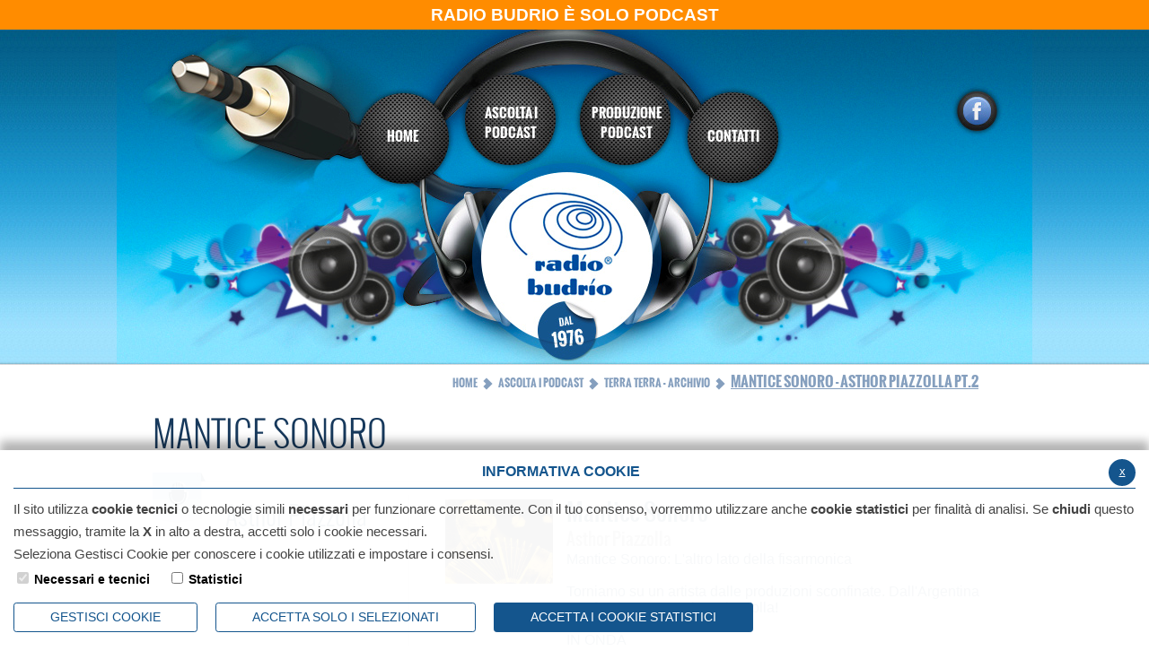

--- FILE ---
content_type: text/html; charset=UTF-8
request_url: https://www.radiobudrio.it/flex/cm/pages/ServeBLOB.php/L/IT/IDPagina/1587
body_size: 5816
content:
<!DOCTYPE html>

<html xmlns="https://www.w3.org/1999/xhtml" xml:lang="it" lang="it">
<head>
<!--

		FlexCMP - Digital Experience Platform (DXP)
		v. 7.9.13 - 2025
		(c) 2000-2025 Deda Digital s.r.l. - Bologna, Italy - www.flexcmp.com - www.deda.digital
	-->
		<meta name='generator' content='FlexCMP - www.flexcmp.com' />
	

	<!-- START INDEX --><title>Radio Budrio - Podcast - Budrio - Mantice Sonoro - Asthor Piazzolla pt.2</title><!-- STOP INDEX -->
	<meta http-equiv="X-UA-Compatible" content="IE=9; IE=8" />
	<meta name="keywords" content="" />
	<meta name="description" content="" />
	<meta name="author" content="Idea Futura srl - www.ideafutura.com" />
	<meta http-equiv="Content-Type" content="text/html; charset=UTF-8" />
    <link rel='stylesheet' type='text/css' media='screen' href='https://www.radiobudrio.it/flex/TemplatesUSR/assets/fontawesome-pro-5.3.1-web/css/all.min.css' />
	<link rel="stylesheet" type="text/css" media="screen" href='https://www.radiobudrio.it/flex/cm/pages/ServeCSS.php/L/IT/N/flex.css/M/-/BF/CHROME/BV/131.0.0.0?dNbT5b' />	
	<link rel="stylesheet" type="text/css" media="screen" href='https://www.radiobudrio.it/flex/cm/pages/ServeCSS.php/L/IT/N/slick.css/M/-/BF/CHROME/BV/131.0.0.0?dNbT5b' />	

	<link rel="stylesheet" type="text/css" media="print" href='https://www.radiobudrio.it/flex/cm/pages/ServeCSS.php/L/IT/N/print.css/M/-/BF/CHROME/BV/131.0.0.0?dNbT5b' />
	<link rel="shortcut icon" href="https://www.radiobudrio.it/flex/TemplatesUSR/assets/img/icone/favicon.ico" />
	<meta http-equiv="imagetoolbar" content="false" />
	<meta name="MSSmartTagsPreventParsing" content="true" />
	
	
	

	<!-- Google Tag Manager -->
	<script type='text/plain' data-cookieconsent='statistics'>
	(function(w,d,s,l,i){w[l]=w[l]||[];w[l].push({'gtm.start':
	new Date().getTime(),event:'gtm.js'});var f=d.getElementsByTagName(s)[0],
	j=d.createElement(s),dl=l!='dataLayer'?'&l='+l:'';j.async=true;j.src=
	'https://www.googletagmanager.com/gtm.js?id='+i+dl;f.parentNode.insertBefore(j,f);
	})(window,document,'script','dataLayer','GTM-PXC5LSHV');
	</script>
	<!-- End Google Tag Manager -->

<link rel='canonical' href='https://www.radiobudrio.it/flex/cm/pages/ServeBLOB.php/L/IT/IDPagina/1587' />
<link rel='alternate' href='https://www.radiobudrio.it/flex/cm/pages/ServeBLOB.php/L/IT/IDPagina/1587' hreflang='it' />
<meta property="og:title" content="Podcast - Budrio - Mantice Sonoro - Asthor Piazzolla pt.2" />
<meta property="og:type" content="article" />
<meta property="og:url" content="https://www.radiobudrio.it/flex/cm/pages/ServeBLOB.php/L/IT/IDPagina/1587" />
<meta property="og:site_name" content="www.radiobudrio.it" />
<meta property="og:description" content=" Mantice Sonoro  " />
<meta property="og:image" content="https://www.radiobudrio.it/flex/images/f/9/2/D.c59fe1f9dac0df8b1454/astorpiazzollacaja.jpg" />
<meta name="twitter:card" content="summary" />
<meta name="twitter:site" content="www.radiobudrio.it" />
<meta name="twitter:creator" content="FlexCMP" />
<meta name="twitter:title" content="Podcast - Budrio - Mantice Sonoro - Asthor Piazzolla pt.2" />
<meta name="twitter:description" content=" Mantice Sonoro  " />
<meta name="twitter:image:src" content="https://www.radiobudrio.it/flex/images/f/9/2/D.c59fe1f9dac0df8b1454/astorpiazzollacaja.jpg" />

</head> 
<body class="Podcast PodcastInt fx-idp-1587 fx-cl-1110 mac chrome vma-131 vmi-0">
    <ol class="GoAway">
	<li><a href="#Contenuto">Contenuto della pagina</a></li>
	<li><a href="#MenuPrincipale">Menu principale di navigazione</a></li>
	<li><a href="#MenuSezione">Menu di sezione</a></li>
</ol>

    
    <div class="testata-top">
	<h3>Radio Budrio è solo podcast</h3>
</div>
<div class='ContainerTestata'>
	<div class='testata'>
		<!--
		<a class='AscoltaRadioNew' onclick="window.open(this.href,'','resizable=no,location=no,menubar=no,scrollbars=no,status=no,toolbar=no,fullscreen=no,width=520,height=750,left=650,top=30'); return false" href="http://lnx.meway.it/player_adaptive/index.php?stream=audio1.meway.tv:8040/&logo=http://lnx.meway.it/player_adaptive/loghi/logo_radio_budrio.jpg">&nbsp;</a> 
		
		<a class='AscoltaRadioNew' onclick="window.open(this.href,'','resizable=no,location=no,menubar=no,scrollbars=no,status=no,toolbar=no,fullscreen=no,width=520,height=750,left=650,top=30'); return false" href="https://player.meway.tv/audio/users/radiobudrio?iframe=audio1.meway.tv:8040/&logo=https://lnx.meway.it/player_adaptive/loghi/logo_radio_budrio.jpg">&nbsp;</a> 
		-->
		<div class='menuH'>
			<a class='GoAway'name="MenuPrincipale" id="MenuPrincipale">Menu principale di navigazione</a>
				
<ol>
<li><a href='https://www.radiobudrio.it/home' title='Home Page' ><span>Home</span></a></li>
<li><a href='https://www.radiobudrio.it/podcast' title='' ><span>Ascolta i Podcast</span></a></li>
<li><a href='https://www.radiobudrio.it/flex/cm/pages/ServeBLOB.php/L/IT/IDPagina/7967' title='' ><span>Produzione Podcast</span></a></li>
<li><a href='https://www.radiobudrio.it/contatti' title='' ><span>Contatti</span></a></li>
</ol>


		</div>
		<a class='ReturnHomeNew' href='https://www.radiobudrio.it/flex/cm/pages/ServeBLOB.php/L/IT/IDPagina/1' title='Torna alla Home Page'>&nbsp;</a>
		<a class='FbRadioNew' href='https://www.facebook.com/radiobudrio' target='_blank' title='Vai alla pagina di Facebook di Radio Budrio'>&nbsp;</a>
		
	 
	</div>
</div>
<div class='clear'></div>   

    
    <div class='container_24'>
        <div class='grid_24 corpopagina'>
        
            <!-- INIZIO BREADCRUMB -->
<div class="Breadcrumb">
	<p><a href="https://www.radiobudrio.it/home" lang="en">Home</a> <span class="ImgBread">&nbsp;</span> <!-- BreadCrumb -->


<a href='https://www.radiobudrio.it/podcast'>Ascolta i Podcast</a>

<span class="ImgBread"> &nbsp; </span>

<a href='https://www.radiobudrio.it/podcast/budrio-new-york.html'>Terra Terra - Archivio</a>

<span class="ImgBread"> &nbsp; </span>

<strong>Mantice Sonoro - Asthor Piazzolla pt.2</strong>


<!-- -->

<!-- --></p>
</div>
<!-- FINE BREADCRUMB -->
  	
        	
            <a class='GoAway' name="Contenuto" id="Contenuto">Contenuto della pagina</a>
            <!-- START INDEX -->
<!-- Begin BLOB Content -->
<h1 class="viewTitolo">Mantice Sonoro</h1><div class='viewLineBreak'>&nbsp;</div>
<!-- End BLOB Content -->
<!-- STOP INDEX -->
            
            <ol>
	
	
	
	
	
	
	
	
	
		
	
		<li class='Podcast11'>
			<div class='ImgAccordion'>&nbsp;</div>
			<div class='role role11'>
				<div><h2 class="TitoloPodcast">Asthor Piazzolla<br /></h2> </div>
<div><div class='BLOBBlockAlignLeft'><img id='img-1' src='https://www.radiobudrio.it/flex/tmp/imgResized/T-7a64d56c3c194a413c95c1aa10e82fd2-1633x1284.jpg'  width="1633" height="1284" alt='' class='viewImg' /></div><div class='BLOBFloatClear'></div></div>
<div><h3 class="viewTitolo3">Mantice Sonoro</h3></div>
<div><h4 class="viewTitolo4">Asthor Piazzolla</h4></div>
<div>
<div class='viewPar BLOBAlignLeft'><p >Mantice Sonoro: L'altro lato della fisarmonica<br /><br />Torniamo su un artista dalle produzioni sconfinate. Dall'Argentina con furore, ecco Asthor Piazzolla!<br /><br />IN ONDA<br />Giovedì ore 22.00<br />Sabato ore 10.10<br /></p></div>
</div>
<div><div class='viewLineBreak'>&nbsp;</div></div>
<div><div class="BLOBAlignLeft">
    <audio controls>
      <source src="https://www.radiobudrio.it/flex/embed/7/a/8/D.c4bddcf36a130e9a9c01/puntata_11_mantice_sonoro_al_24_maggio_15_ok_podcast.mp3" type="audio/mpeg" title="src">
      <embed height="50" width="100" src="https://www.radiobudrio.it/flex/embed/7/a/8/D.c4bddcf36a130e9a9c01/puntata_11_mantice_sonoro_al_24_maggio_15_ok_podcast.mp3">
    </audio>
    <noembed></noembed>
</div>
</div>
<div><div class='viewLineBreak'>&nbsp;</div></div>
<div><div class='BLOBAlignRight viewLinkOnlyTextContainer'><a href='https://www.radiobudrio.it/podcast/budrio-new-york.html' class='viewLink'  title='Vai all&#039;archivio del Podcast &gt;'>Vai all'archivio del Podcast ></a><span class='BLOBHidden'>.</span></div></div>
			</div>
		</li>
	
	
	
	

	

	

	

	

	

	

	

	

	

	

	

	

	

	

	

	

	
</ol>            

        </div>
        <div class='clear'></div>
    </div>
    
    <div class='clear'></div>

<div class='Footer'> 
	<div class='container_24'>
		<div class='grid_4 LogoFooter'>
			 <img src="https://www.radiobudrio.it/flex/TemplatesUSR/assets/img/elements/Logo_footer.jpg" alt="Radio Budrio" />
		</div>
		<div class='grid_18 MenuFooter'>
			
<ol>
<li><a href='https://www.radiobudrio.it/home' title='Home Page' ><span>Home</span></a></li>
<li><a href='https://www.radiobudrio.it/podcast' title='' ><span>Ascolta i Podcast</span></a></li>
<li><a href='https://www.radiobudrio.it/flex/cm/pages/ServeBLOB.php/L/IT/IDPagina/7967' title='' ><span>Produzione Podcast</span></a></li>
<li><a href='https://www.radiobudrio.it/contatti' title='' ><span>Contatti</span></a></li>
</ol>


		</div> 
		<div class='grid_2'>
			<a class='FbRadio' href='https://www.facebook.com/radiobudrio' target='_blank' title='Vai alla pagina di Facebook di Radio Budrio'>&nbsp;</a>
			<a class='feedrssSaluteFooter' href='https://www.adnkronos.com/NewsFeed/Salute.xml?username=radiobudrio&password=r4d10budr10' target='_blank' title='Feed Rss'>&nbsp;</a>
			
		</div>
		<div class='grid_24 TextFooter'>
			<p>Soc. Coop a.r.l Radio Budrio - Via Coli, 10 -40054- Budrio (BO)  - Redazione e Fax: +39 051 80 31 08 - P.IVA: 00531781201</p>
			<br />
			<div class="menu-utility-footer">
				
<ol>
<li><a href='https://www.radiobudrio.it/flex/cm/pages/eu-privacy.php/L/IT' title='' ><span>Cookie Policy</span></a></li>
</ol>


			</div>
		</div>
		<div class='clear'></div>       
		<br />
	</div>
</div>

    
    <!-- INIZIO LINK AMMINISTRATIVI -->
<div class="AdminLink">
	
</div>
<!-- FINE LINK AMMINISTRATIVI -->
<script type='text/html' id='eu-privacy-tpl'>&lt;style type='text/css'&gt;

	:root {
		--colore-primario: #14558D;
	}

	#eu-privacy {
		position: fixed;
		left: 0;
		width: 100%;
		min-height: 50px;
		z-index: 10000;
		bottom: 0;
		overflow: hidden;
		color: black;
		background-color: rgba(255,255,255,0.97);
		box-shadow: 0 -10px 10px rgba(0,0,0,0.3);
		-webkit-transform: translateY(600px);
		   -moz-transform: translateY(600px);
			-ms-transform: translateY(600px);
			 -o-transform: translateY(600px);
				transform: translateY(600px);
		
		-webkit-transition: transform 0.5s ease-in;
		-moz-transition: transform 0.5s ease-in;
		-ms-transition: transform 0.5s ease-in;
		-o-transition: transform 0.5s ease-in;
		transition: transform 0.5s ease-in;	
	}
	#eu-privacy.open {
		-webkit-transform: translateY(0px);
		   -moz-transform: translateY(0px);
			-ms-transform: translateY(0px);
			 -o-transform: translateY(0px);
				transform: translateY(0px);
		
		-webkit-transition: transform 0.5s 1s ease-in;
		-moz-transition: transform 0.5s 1s ease-in;
		-ms-transition: transform 0.5s 1s ease-in;
		-o-transition: transform 0.5s 1s ease-in;
		transition: transform 0.5s 1s ease-in;	
	}
	
	
	#eu-privacy-inner { margin: 15px; }
	#eu-privacy-inner p { font-size: 15px; line-height: 25px; color: #444444;}
	#eu-privacy-inner p a { color: var(--colore-primario);}
	
	#eu-privacy-inner p i {     
		font-size: 8px;
		top: -1px;
		position: relative;
		margin-right: 3px; 
		color: grey;
	}
	#eu-privacy-inner .title { 
		font-size: 16px;
		letter-spacing: 0;
		line-height: 17px;
		/*color: black;
		margin-bottom: 5px;*/
		text-transform: uppercase;
		font-weight: 700;
		text-align: center;
	
		color: var(--colore-primario);
		margin-bottom: 10px;
		padding-bottom: 10px;
		border-bottom: 1px solid var(--colore-primario);
	}
	.eu-privacy-check label {
		display: inline-block;
		max-width: 100%;
		margin-bottom: 5px;
		font-weight: 700;
		font-size: 14px;
		position: relative;
		margin-right: 5px;
	}
	.eu-privacy-buttons-container {
		margin: 5px 0 0;
		font-size: 12px;
		display: block;
		position: relative;
		font-family: "Montserrat",sans-serif;
	}
	
	.eu-privacy-checks, .eu-privacy-buttons {
		display: flex;
		justify-content: flex-start;
	}
	
	.eu-privacy-check {
		margin: 0 15px 10px 0;
	}
	
	.eu-privacy-buttons .eu-privacy-button {
		display: inline-block;
		font-weight: 500;
		text-decoration: none;
		/*color: var(--colore-primario);*/
		text-align: center;
		vertical-align: middle;
		cursor: pointer;
		-webkit-user-select: none;
		-moz-user-select: none;
		-ms-user-select: none;
		user-select: none;
		/*background-color: transparent;*/
		border: 1px solid var(--colore-primario);
		text-transform: uppercase;
		padding: 5px 40px;
		font-size: 14px;
		line-height: 1.5;
		border-radius: .2rem;
		transition: color .3s ease-in-out, background-color .3s ease-in-out, border-color .15s ease-in-out,box-shadow .15s ease-in-out, opacity 0.3s ease-in-out;
		color: #fff;
		background-color: var(--colore-primario);
	}
	
	.eu-privacy-button:hover {
		text-decoration: none;
		/*
		color: #fff;
		background-color: var(--colore-primario);
		opacity: 0.7;
		*/
		color: var(--colore-primario);
		background-color: transparent;
	}
	
	.eu-privacy-buttons .eu-privacy-button-choose, .eu-privacy-buttons .eu-privacy-button-close, .eu-privacy-buttons .eu-privacy-choose, .eu-privacy-buttons .eu-privacy-set {
		color: var(--colore-primario);
		background-color: transparent;
		text-decoration: none;
	}

	.eu-privacy-buttons .eu-privacy-button-choose:hover, .eu-privacy-buttons .eu-privacy-button-close:hover, .eu-privacy-buttons .eu-privacy-choose:hover, .eu-privacy-buttons .eu-privacy-set:hover {
		background-color: var(--colore-primario);
		color: #fff;
	}

	.eu-privacy-buttons .eu-privacy-button-all:hover {
		color: #fff;
		background-color: var(--colore-primario);
		opacity: 0.7;
	}
	/*
	
	.eu-privacy-buttons .eu-privacy-button-all {
		color: #fff;
		background-color: var(--colore-primario);
		border-color: var(--colore-primario);
		text-transform: uppercase;
		padding: 5px 40px;
	}
	*/
	
	.eu-privacy-buttons .eu-privacy-button-container {
		margin: 0 20px 0 0;
	}
	.eu-privacy-close-box a.eu-privacy-button.eu-privacy-button-close {
		margin-top:-5px;
		background-color: var(--colore-primario);
		color: #ffffff;
		border-radius: 50%;
		width: 30px;
		height: 30px;
		display: block;
		text-align: center;
		line-height: 27px;
		transition: color .15s ease-in-out, background .3s ease-in-out, border-color .15s ease-in-out, box-shadow .15s ease-in-out, opacity 0.3s ease-in-out;
	}
	.eu-privacy-close-box a.eu-privacy-button.eu-privacy-button-close:hover {
		color: var(--colore-primario);
		background-color: #ffffff;
	}
	.d-none { display: none; }
	.float-right { float: right !important;}
	@media screen and (max-width: 769px) {
		#eu-privacy-inner p, .eu-privacy-check label { font-size: 13px; line-height: 20px;}
	}
	@media screen and (max-width: 568px) {
		#eu-privacy {
			width: 100vw;
		}
		.eu-privacy-close-box {
			position: absolute;
			right: 15px;
			top: 5px;
			z-index: 1000;
		}
		.eu-privacy-buttons, .eu-privacy-checks {
			flex-wrap: wrap;
		}
		.eu-privacy-buttons .eu-privacy-button-container {
			margin: 0;
			width: 100%;
		}
		.eu-privacy-buttons .eu-privacy-button-container a{
			margin: 5px 0;
		}
		.eu-privacy-buttons .eu-privacy-button {
			width: 100%;
		}
		.eu-privacy-check { margin: 0 5px 0 0; flex: 0 1 46%;}
		.eu-privacy-close-box a.eu-privacy-button.eu-privacy-button-close {
			margin-top: 0;
		}
	}
&lt;/style&gt;

&lt;div class="container"&gt;
	&lt;div class="eu-privacy-close-box float-right"&gt;
		&lt;a href="#" class="eu-privacy-button eu-privacy-button-close"&gt;x&lt;/a&gt;
	&lt;/div&gt;
	&lt;div class="row justify-content-center"&gt;
		&lt;div class="col-12 px-0"&gt;
			&lt;h5 class="title"&gt;Informativa cookie&lt;/h5&gt;

			&lt;p class="text"&gt;
				Il sito utilizza &lt;strong&gt;cookie tecnici&lt;/strong&gt; o tecnologie simili &lt;strong&gt;necessari&lt;/strong&gt; per funzionare correttamente. 
				Con il tuo consenso, vorremmo utilizzare anche &lt;strong&gt;cookie statistici&lt;/strong&gt; per finalit&amp;agrave; di analisi.
				Se &lt;strong&gt;chiudi&lt;/strong&gt; questo messaggio, tramite la &lt;strong&gt;X&lt;/strong&gt; in alto a destra, accetti solo i cookie necessari.
				&lt;br /&gt;
				Seleziona Gestisci Cookie per conoscere i cookie utilizzati e impostare i consensi.
			&lt;/p&gt;


			&lt;div class='eu-privacy-buttons-container'&gt;

				&lt;div class='eu-privacy-checks'&gt;
	
					&lt;div class='eu-privacy-check'&gt;
						&lt;input type='checkbox' name='eu-privacy-chk-necessary' id='eu-privacy-chk-necessary' value='1' disabled checked&gt;
						&lt;label for='eu-privacy-chk-necessary'&gt;Necessari e tecnici&lt;/label&gt;
					&lt;/div&gt;
			
					&lt;div class='eu-privacy-check d-none'&gt;
						&lt;input type='checkbox' name='eu-privacy-chk-preferences' id='eu-privacy-chk-preferences' value='2'&gt;
						&lt;label for='eu-privacy-chk-preferences'&gt;Preferenze&lt;/label&gt;
					&lt;/div&gt;

					&lt;div class='eu-privacy-check'&gt;
						&lt;input type='checkbox' name='eu-privacy-chk-statistics' id='eu-privacy-chk-statistics' value='4'&gt;
						&lt;label for='eu-privacy-chk-statistics'&gt;Statistici&lt;/label&gt;
					&lt;/div&gt;
					&lt;div class='eu-privacy-check d-none'&gt;
						&lt;input type='checkbox' name='eu-privacy-chk-marketing' id='eu-privacy-chk-marketing' value='8'&gt;
						&lt;label for='eu-privacy-chk-marketing'&gt;Marketing&lt;/label&gt;
					&lt;/div&gt;
				
				&lt;/div&gt;

				&lt;div class='eu-privacy-buttons'&gt;
					&lt;div class='eu-privacy-button-container'&gt;
						&lt;a href='https://www.radiobudrio.it/flex/cm/pages/eu-privacy.php/L/IT' id='' class='eu-privacy-button eu-privacy-button-choose'&gt;Gestisci Cookie&lt;/a&gt;
					&lt;/div&gt;
					&lt;div class='eu-privacy-button-container'&gt;
						&lt;a href="#" id="eu-privacy-choose" class="eu-privacy-button eu-privacy-button-choose"&gt;ACCETTA SOLO I SELEZIONATI&lt;/a&gt;
					&lt;/div&gt;
					&lt;div class='eu-privacy-button-container'&gt;
						&lt;a href='#' id='eu-privacy-choose-all' class='eu-privacy-button eu-privacy-button-all'&gt;ACCETTA I COOKIE STATISTICI&lt;/a&gt;
					&lt;/div&gt;
				&lt;/div&gt;
			
			&lt;/div&gt;
			
		&lt;/div&gt;
	&lt;/div&gt;
&lt;/div&gt;</script>

<script type='text/javascript'>var gAppConfigure = {
	kBlankLinkMessage: ' (Questo collegamento aprirà una nuova finestra)',
		kBaseURL: 'https://www.radiobudrio.it/flex/cm/',
		kDataURL: 'https://www.radiobudrio.it/flex/',
		eucookie: {"settings":1},
	lang: 'IT',
	isDevel: false
};</script>
<script type='text/javascript' src='https://www.radiobudrio.it/flex/cm/js.7.9.13/jq/jquery-3.4.1.min.js'></script>
<script type='text/javascript' src='https://www.radiobudrio.it/flex/cm/js.7.9.13/jq/FlexJS.js'></script>
<script type='text/javascript' src='https://www.radiobudrio.it/flex/cm/js.7.9.13/jq/FlexJS.ui.lightbox.js'></script><script type="text/javascript">


			new FlexJS.ui.lightbox('#img-1', {
				fullsize: 'https://www.radiobudrio.it/flex/images/0/1/7/D.d4f8e7ec0f72ea6f03a5/astorpiazzollacaja.jpg',

				width: 1633,
				height: 1284,

				effect: 'zoom'
			});

		$().ready(function() {
window.__flex__eu_cookie_enabled = true;

// $(window).on('load', function() {

// });

(function() {

	if (! window.__flex__eu_cookie_enabled)
		return;

	function open() {

		if (fjs.euCookie.handler !== null)
			fjs.euCookie.handler.openDialog();
		else
			fjs.Loader.LoadJS('js/jq/eu-privacy-v2.js', function() {

				fjs.euCookie.handler = new fxEUPrivacy();

				fjs.euCookie.handler.openDialog();
			});
	}

	$('body').on('click', '.eu-privacy-button-set', function() {

		const el = $(this), as = el.data('after-set');

		if (as === 'reload')
			window.addEventListener('eu-privacy:changed', function(e) {

				location.reload();
			});

		open();

		return false;
	});

		// ho già un'impostazione attiva, non apro il dialog

	if (document.cookie.match(/fx-eu-privacy/))
		return;

	open();

})();

});
</script>


<script type='text/javascript' src='https://www.radiobudrio.it/flex/TemplatesUSR/assets/js/spin.min.js'></script>
<script type='text/javascript' src='https://www.radiobudrio.it/flex/TemplatesUSR/assets/js/slick.min.js'></script>
<script type="text/javascript">$().ready(function() {



		(function() {
			
			var
				d = document,
				s = 'script',
				js,
				fjs = d.getElementsByTagName(s)[0],
				pn = fjs.parentNode
			;
		
			js = d.createElement(s);
			js.src = '//platform.twitter.com/widgets.js';
		
			pn.insertBefore(js, fjs);
	
			js = d.createElement(s);
			js.src = '//connect.facebook.net/it_IT/all.js#xfbml=1';
			
			pn.insertBefore(js, fjs);
	
		})();
				

		var current= new Date()
		var day_night=current.getHours()

		if (day_night>=6 && day_night<=12)
				document.getElementById("img-meteo").src = 'https://simc.arpae.it/servibollettino/immagine.php?i=oggi_Mattina.png';
		else {
			if (day_night>12 && day_night<=19) {
		 		document.getElementById("img-meteo").src = 'https://simc.arpae.it/servibollettino/immagine.php?i=oggi_Pomeriggio.png';
		  }
		  else 
		  	document.getElementById("img-meteo").src = 'https://simc.arpae.it/servibollettino/immagine.php?i=oggi_Sera_Notte.png';
		}	
			
	
});</script>

</body>
</html>




--- FILE ---
content_type: text/css;charset=UTF-8
request_url: https://www.radiobudrio.it/flex/cm/pages/ServeCSS.php/L/IT/N/flex.css/M/-/BF/CHROME/BV/131.0.0.0?dNbT5b
body_size: 11962
content:
/* Cached vesion created on 22/01/26 21:54:26*/
/* elapsed time: 0.020343065261841 secs */

/* processed at 22/01/26 21:54:26 in 0.020176887512207 secs */
 .editTitolo{width:96%;font-size:1em;font-weight:bold;font-family:Verdana,Arial,Helvetica,sans-serif;color:#000000;background-color:transparent;padding:0em 0em .1em 22px;border-bottom:2px solid #FFFFFF;}.editSottotitolo,.editSotTitCell{width:98%;font-family:Verdana,Arial,Helvetica,sans-serif;font-size:.85em;font-weight:bold;color:#0D437F;background-color:#C2E1FF;}.editPar{font-family:Verdana,Arial,Helvetica,sans-serif;font-size:.7em;color:#000000;background-color:#ffffff;width:90%;}.editParCell{font-family:Verdana,Arial,Helvetica,sans-serif;font-size:.7em;color:#000000;background-color:#ffffff;width:90%;}.editImgCell{width:50%}.editTextCell{width:50%}.editInfo{font-family:Verdana,Arial,Helvetica,sans-serif;font-size:12px;width:100%;}.editInfoHDR{font-family:Verdana,Arial,Helvetica,sans-serif;font-size:12px}.editHR{color:#5276A0;background-color:transparent;height:1px;}.editLinkText{font-family:Verdana,Arial,Helvetica,sans-serif;font-size:.7em;font-weight:bold;color:#CC0000;}.userFormat1{font-weight:bold;}.userFormat2{font-style:italic;}.userFormat3{color:#000000;background-color:#FFFFCC;}.PageElementOptions .PEChannelList legend,.PageElementOptions .ClassificationFormStatus,.PageElementOptions div.PEWarningText,.PageElementOptions .PEMMObjBlock fieldset{font-size:1em;}.PageElementData span label,.PageElementData span select{font-size:.8em;}div.gmnoprint{font-size:.7em;}div.gmnoprint div{font-size:1em;}html,body,div,span,applet,object,iframe,h1,h2,h3,h4,h5,h6,p,blockquote,pre,a,abbr,acronym,address,big,cite,code,del,dfn,em,font,img,ins,kbd,q,s,samp,small,strike,strong,sub,sup,tt,var,b,u,i,center,dl,dt,dd,ol,ul,li,fieldset,form,label,legend,table,caption,tbody,tfoot,thead,tr,th,td{margin:0;padding:0;border:0;outline:0;font-size:100%;vertical-align:baseline;background:transparent}body{line-height:1}ol,ul{list-style:none}blockquote,q{quotes:none}blockquote:before,blockquote:after,q:before,q:after{content:'';content:none}:focus{outline:0}ins{text-decoration:none}del{text-decoration:line-through}table{border-collapse:collapse;border-spacing:0}body{min-width:960px;}.container_24{margin-left:auto;margin-right:auto;width:960px;}.grid_1,.grid_2,.grid_3,.grid_4,.grid_5,.grid_6,.grid_7,.grid_8,.grid_9,.grid_10,.grid_11,.grid_12,.grid_13,.grid_14,.grid_15,.grid_16,.grid_17,.grid_18,.grid_19,.grid_20,.grid_21,.grid_22,.grid_23,.grid_24{display:inline;float:left;margin-left:10px;margin-right:10px;}.push_1,.pull_1,.push_2,.pull_2,.push_3,.pull_3,.push_4,.pull_4,.push_5,.pull_5,.push_6,.pull_6,.push_7,.pull_7,.push_8,.pull_8,.push_9,.pull_9,.push_10,.pull_10,.push_11,.pull_11,.push_12,.pull_12,.push_13,.pull_13,.push_14,.pull_14,.push_15,.pull_15,.push_16,.pull_16,.push_17,.pull_17,.push_18,.pull_18,.push_19,.pull_19,.push_20,.pull_20,.push_21,.pull_21,.push_22,.pull_22,.push_23,.pull_23{position:relative;}.alpha{margin-left:0;}.omega{margin-right:0;}.container_24 .grid_1{width:20px;}.container_24 .grid_2{width:60px;}.container_24 .grid_3{width:100px;}.container_24 .grid_4{width:140px;}.container_24 .grid_5{width:180px;}.container_24 .grid_6{width:220px;}.container_24 .grid_7{width:260px;}.container_24 .grid_8{width:300px;}.container_24 .grid_9{width:340px;}.container_24 .grid_10{width:380px;}.container_24 .grid_11{width:420px;}.container_24 .grid_12{width:460px;}.container_24 .grid_13{width:500px;}.container_24 .grid_14{width:540px;}.container_24 .grid_15{width:580px;}.container_24 .grid_16{width:620px;}.container_24 .grid_17{width:660px;}.container_24 .grid_18{width:700px;}.container_24 .grid_19{width:740px;}.container_24 .grid_20{width:780px;}.container_24 .grid_21{width:820px;}.container_24 .grid_22{width:860px;}.container_24 .grid_23{width:900px;}.container_24 .grid_24{width:940px;}.container_24 .prefix_1{padding-left:40px;}.container_24 .prefix_2{padding-left:80px;}.container_24 .prefix_3{padding-left:120px;}.container_24 .prefix_4{padding-left:160px;}.container_24 .prefix_5{padding-left:200px;}.container_24 .prefix_6{padding-left:240px;}.container_24 .prefix_7{padding-left:280px;}.container_24 .prefix_8{padding-left:320px;}.container_24 .prefix_9{padding-left:360px;}.container_24 .prefix_10{padding-left:400px;}.container_24 .prefix_11{padding-left:440px;}.container_24 .prefix_12{padding-left:480px;}.container_24 .prefix_13{padding-left:520px;}.container_24 .prefix_14{padding-left:560px;}.container_24 .prefix_15{padding-left:600px;}.container_24 .prefix_16{padding-left:640px;}.container_24 .prefix_17{padding-left:680px;}.container_24 .prefix_18{padding-left:720px;}.container_24 .prefix_19{padding-left:760px;}.container_24 .prefix_20{padding-left:800px;}.container_24 .prefix_21{padding-left:840px;}.container_24 .prefix_22{padding-left:880px;}.container_24 .prefix_23{padding-left:920px;}.container_24 .suffix_1{padding-right:40px;}.container_24 .suffix_2{padding-right:80px;}.container_24 .suffix_3{padding-right:120px;}.container_24 .suffix_4{padding-right:160px;}.container_24 .suffix_5{padding-right:200px;}.container_24 .suffix_6{padding-right:240px;}.container_24 .suffix_7{padding-right:280px;}.container_24 .suffix_8{padding-right:320px;}.container_24 .suffix_9{padding-right:360px;}.container_24 .suffix_10{padding-right:400px;}.container_24 .suffix_11{padding-right:440px;}.container_24 .suffix_12{padding-right:480px;}.container_24 .suffix_13{padding-right:520px;}.container_24 .suffix_14{padding-right:560px;}.container_24 .suffix_15{padding-right:600px;}.container_24 .suffix_16{padding-right:640px;}.container_24 .suffix_17{padding-right:680px;}.container_24 .suffix_18{padding-right:720px;}.container_24 .suffix_19{padding-right:760px;}.container_24 .suffix_20{padding-right:800px;}.container_24 .suffix_21{padding-right:840px;}.container_24 .suffix_22{padding-right:880px;}.container_24 .suffix_23{padding-right:920px;}.container_24 .push_1{left:40px;}.container_24 .push_2{left:80px;}.container_24 .push_3{left:120px;}.container_24 .push_4{left:160px;}.container_24 .push_5{left:200px;}.container_24 .push_6{left:240px;}.container_24 .push_7{left:280px;}.container_24 .push_8{left:320px;}.container_24 .push_9{left:360px;}.container_24 .push_10{left:400px;}.container_24 .push_11{left:440px;}.container_24 .push_12{left:480px;}.container_24 .push_13{left:520px;}.container_24 .push_14{left:560px;}.container_24 .push_15{left:600px;}.container_24 .push_16{left:640px;}.container_24 .push_17{left:680px;}.container_24 .push_18{left:720px;}.container_24 .push_19{left:760px;}.container_24 .push_20{left:800px;}.container_24 .push_21{left:840px;}.container_24 .push_22{left:880px;}.container_24 .push_23{left:920px;}.container_24 .pull_1{left:-40px;}.container_24 .pull_2{left:-80px;}.container_24 .pull_3{left:-120px;}.container_24 .pull_4{left:-160px;}.container_24 .pull_5{left:-200px;}.container_24 .pull_6{left:-240px;}.container_24 .pull_7{left:-280px;}.container_24 .pull_8{left:-320px;}.container_24 .pull_9{left:-360px;}.container_24 .pull_10{left:-400px;}.container_24 .pull_11{left:-440px;}.container_24 .pull_12{left:-480px;}.container_24 .pull_13{left:-520px;}.container_24 .pull_14{left:-560px;}.container_24 .pull_15{left:-600px;}.container_24 .pull_16{left:-640px;}.container_24 .pull_17{left:-680px;}.container_24 .pull_18{left:-720px;}.container_24 .pull_19{left:-760px;}.container_24 .pull_20{left:-800px;}.container_24 .pull_21{left:-840px;}.container_24 .pull_22{left:-880px;}.container_24 .pull_23{left:-920px;}.clear{clear:both;display:block;overflow:hidden;visibility:hidden;width:0;height:0;}.clearfix:before,.clearfix:after{content:"\0020";display:block;overflow:hidden;visibility:hidden;width:0;height:0;}.clearfix:after{clear:both;}.clearfix{zoom:1;}P{margin:0;padding:0;}.BLOBAlignLeft{text-align:left;position:relative;}.BLOBAlignCenter{text-align:center;}.BLOBAlignRight{text-align:right;}.BLOBAlignJustify{text-align:justify;}.BLOBBlockAlignCenter{text-align:center;}.BLOBBlockAlignCenter div{margin:0 auto;}.BLOBBlockAlignRight{float:right;}.BLOBBlockAlignLeft{float:left;}.BLOBListSymbolDisc{list-style-type:disc;}.BLOBListSymbolCircle{list-style-type:circle;}.BLOBListSymbolSquare{list-style-type:square;}.BLOBListSymbolDecimal{list-style-type:decimal;}.BLOBListSymbolLowerLetter{list-style-type:lower-alpha;}.BLOBListSymbolUpperLetter{list-style-type:upper-alpha;}.BLOBListSymbolNone{list-style-type:none;}.BLOBFloatClear{clear:both;}.BLOBFloatLeft{float:left;position:relative;}.BLOBFloatRight{float:right;position:relative;}.BLOBMarginLeft{margin-left:10px;}.BLOBMarginRight{margin-right:10px;}.BLOBIMGSpacerLeft{padding-left:10px;}.BLOBIMGSpacerRight{padding-right:10px;}.BLOBVAlignMiddle{vertical-align:middle;}.BLOBVAlignTop{vertical-align:top;}.BLOBVAlignBottom{vertical-align:bottom;}.BLOBWidth100{width:100%;}.BLOBWidth50{width:49%;}.BLOBWidthN1{float:left;width:99%;}.BLOBWidthN2{float:left;width:49.5%;}.BLOBWidthN3{float:left;width:33%;}.BLOBWidthN4{float:left;width:24.7%;}.BLOBWidthN5{float:left;width:19.8%;}.BLOBWidthN6{float:left;width:16.5%;}.BLOBWidthN7{float:left;width:14.1%;}.BLOBWidthN8{float:left;width:12.3%;}.BLOBWidthN9{float:left;width:11.0%;}.BLOBWidthN10{float:left;width:9.9%;}.BLOBWidthN11{float:left;width:9.0%;}.BLOBWidthN12{float:left;width:8.2%;}.BLOBWidthN13{float:left;width:7.6%;}.BLOBWidthN14{float:left;width:7.0%;}.BLOBWidthN15{float:left;width:6.6%;}.BLOBWidthTDN1{width:99%;}.BLOBWidthTDN2{width:49.5%;}.BLOBWidthTDN3{width:33%;}.BLOBWidthTDN4{width:24.7%;}.BLOBWidthTDN5{width:19.8%;}.BLOBWidthTDN6{width:16.5%;}.BLOBWidthTDN7{width:14.1%;}.BLOBWidthTDN8{width:12.3%;}.BLOBWidthTDN9{width:11.0%;}.BLOBWidthTDN10{width:9.9%;}.BLOBWidthTDN11{width:9.0%;}.BLOBWidthTDN12{width:8.2%;}.BLOBWidthTDN13{width:7.6%;}.BLOBWidthTDN14{width:7.0%;}.BLOBWidthTDN15{width:6.6%;}.BLOBWidthEmpty{}.BLOBRow1px{font-size:.05em;height:1px;}.BLOBHidden{visibility:hidden;position:absolute;top:-1000em;font-size:.1em;}img{border-width:0;}table{border-width:0;}form{padding:0px;margin:0px;}.FlexCMPError{position:relative;margin:2em 0 2em 0;padding:.5em;font-family:Verdana,Arial,Helvetica,sans-serif;font-size:.9em;font-weight:bold;color:#000000;background-color:#FFFF66;border:2px solid #FF0000;}.errList{position:relative;margin:1em 0;padding:.5em;font-family:Verdana,Arial,Helvetica,sans-serif;font-size:.9em;font-weight:bold;color:#000000;background-color:#FFFF66;border:2px solid #FF0000;list-style-type:none;}.nowrap{white-space:nowrap;}.adminPanelPageInfo{font-family:Verdana,Arial,Helvetica,sans-serif;font-size:1em;text-align:left;border:1px solid #000066;margin:.3em;padding:.3em;}.adminPanelPageInfoItem{font-size:.65em;font-weight:normal;}.adminPanelPageInfoItemTitle{font-size:.65em;font-weight:bold;}.fldBox{border:1px solid black;}.fldErr{border:1px solid red;}A.adminLinkOnSite{display:block;font-family:Verdana,Arial,Helvetica,sans-serif;font-size:.8em;font-weight:normal;color:#000000;background-color:#D6E0F7;text-decoration:none;text-align:center;height:1em;margin:0px 4px 0px 4px;padding:0px 2px 1px 2px;border-style:solid;border-width:1px;border-color:#FFFFFF #000000 #000000 #FFFFFF;}A.adminLinkOnSite:hover{margin:0 4px 0 4px;padding:1px 1px 0 3px;border-color:#000000 #FFFFFF  #FFFFFF #000000;}A.adminLinkOnSite:active{color:#000000;background-color:#FEC643;border-color:#000000 #FFFFFF  #FFFFFF #000000;}.FlexLoginBoxContainer{width:100%;text-align:center;}.FlexLoginBox{border:1px solid #003399;width:400px;text-align:left;background-image:url(TemplatesUSR-CM-modules-img/Enter.jpg);background-position:top right;background-repeat:repeat-y;margin:auto auto;}.FlexLoginContent{width:245px;text-align:center;}.FlexLoginTitle{font-family:Arial,Helvetica,sans-serif;font-size:1.2em;font-weight:bold;color:#000066;background-color:#FFFFFF;margin:.2em 0em .2em 0em;}.FlexLoginLabel{font-family:Verdana,Arial,Helvetica,sans-serif;font-size:.9em;color:#003399;background-color:#FFFFFF;}.FlexLoginField{font-family:Verdana,Arial,Helvetica,sans-serif;font-size:.9em;color:#000000;background-color:#FFFFFF;}.FlexLoginButton{font-family:Verdana,Arial,Helvetica,sans-serif;font-size:.9em;color:#003399;background-color:#FFFFFF;margin:.2em 0em .2em 0em;}.FlexLoginSmallText{font-family:Verdana,Arial,Helvetica,sans-serif;font-size:.7em;color:#333333;background-color:#FFFFFF;text-align:left;margin-bottom:1em;}.FlexLoginSmallText A{color:#333333;background-color:#FFFFFF;}@font-face{font-family:'Chunkfive';src:url(https://www.radiobudrio.it/flex/TemplatesUSR/assets/font/Chunkfive-webfont.eot);src:url(https://www.radiobudrio.it/flex/TemplatesUSR/assets/font/Chunkfive-webfont.eot?#iefix) format('embedded-opentype'),url(https://www.radiobudrio.it/flex/TemplatesUSR/assets/font/Chunkfive-webfont.woff) format('woff'),url(https://www.radiobudrio.it/flex/TemplatesUSR/assets/font/Chunkfive-webfont.ttf) format('truetype'),url(https://www.radiobudrio.it/flex/TemplatesUSR/assets/font/Chunkfive-webfont.svg#ColaborateThinRegular) format('svg');font-weight:normal;font-style:normal;}@font-face{font-family:'Mikodacs-mac';src:url(https://www.radiobudrio.it/flex/TemplatesUSR/assets/font/Mikodacs-fMac-webfont.eot);src:url(https://www.radiobudrio.it/flex/TemplatesUSR/assets/font/Mikodacs-fMac-webfont.eot?#iefix) format('embedded-opentype'),url(https://www.radiobudrio.it/flex/TemplatesUSR/assets/font/Mikodacs-fMac-webfont.woff) format('woff'),url(https://www.radiobudrio.it/flex/TemplatesUSR/assets/font/Mikodacs-fMac-webfont.ttf) format('truetype'),url(https://www.radiobudrio.it/flex/TemplatesUSR/assets/font/Mikodacs-fMac-webfont.svg#ColaborateRegular) format('svg');font-weight:normal;font-style:normal;}@font-face{font-family:'Mikodacs-pc';src:url(https://www.radiobudrio.it/flex/TemplatesUSR/assets/font/MikodacsPCS-fMac-webfont.eot);src:url(https://www.radiobudrio.it/flex/TemplatesUSR/assets/font/MikodacsPCS-fMac-webfont.eot?#iefix) format('embedded-opentype'),url(https://www.radiobudrio.it/flex/TemplatesUSR/assets/font/MikodacsPCS-fMac-webfont.woff) format('woff'),url(https://www.radiobudrio.it/flex/TemplatesUSR/assets/font/MikodacsPCS-fMac-webfont.ttf) format('truetype'),url(https://www.radiobudrio.it/flex/TemplatesUSR/assets/font/MikodacsPCS-fMac-webfont.svg#ColaborateRegular) format('svg');font-weight:normal;font-style:normal;}@font-face{font-family:'OswaldBold';src:url(https://www.radiobudrio.it/flex/TemplatesUSR/assets/font/Oswald-Bold-webfont.eot);src:url(https://www.radiobudrio.it/flex/TemplatesUSR/assets/font/Oswald-Bold-webfont.eot?#iefix) format('embedded-opentype'),url(https://www.radiobudrio.it/flex/TemplatesUSR/assets/font/Oswald-Bold-webfont.woff) format('woff'),url(https://www.radiobudrio.it/flex/TemplatesUSR/assets/font/Oswald-Bold-webfont.ttf) format('truetype'),url(https://www.radiobudrio.it/flex/TemplatesUSR/assets/font/Oswald-Bold-webfont.svg#ColaborateRegular) format('svg');font-weight:normal;font-style:normal;}@font-face{font-family:'OswaldLight';src:url(https://www.radiobudrio.it/flex/TemplatesUSR/assets/font/Oswald-Light-webfont.eot);src:url(https://www.radiobudrio.it/flex/TemplatesUSR/assets/font/Oswald-Light-webfont.eot?#iefix) format('embedded-opentype'),url(https://www.radiobudrio.it/flex/TemplatesUSR/assets/font/Oswald-Light-webfont.woff) format('woff'),url(https://www.radiobudrio.it/flex/TemplatesUSR/assets/font/Oswald-Light-webfont.ttf) format('truetype'),url(https://www.radiobudrio.it/flex/TemplatesUSR/assets/font/Oswald-Light-webfont.svg#ColaborateRegular) format('svg');font-weight:normal;font-style:normal;}@font-face{font-family:'Oswald';src:url(https://www.radiobudrio.it/flex/TemplatesUSR/assets/font/Oswald-Regular-webfont.eot);src:url(https://www.radiobudrio.it/flex/TemplatesUSR/assets/font/Oswald-Regular-webfont.eot?#iefix) format('embedded-opentype'),url(https://www.radiobudrio.it/flex/TemplatesUSR/assets/font/Oswald-Regular-webfont.woff) format('woff'),url(https://www.radiobudrio.it/flex/TemplatesUSR/assets/font/Oswald-Regular-webfont.ttf) format('truetype'),url(https://www.radiobudrio.it/flex/TemplatesUSR/assets/font/Oswald-Regular-webfont.svg#ColaborateRegular) format('svg');font-weight:normal;font-style:normal;}@font-face{font-family:'OswaldStencil';src:url(https://www.radiobudrio.it/flex/TemplatesUSR/assets/font/Oswald-Stencil-webfont.eot);src:url(https://www.radiobudrio.it/flex/TemplatesUSR/assets/font/Oswald-Stencil-webfont.eot?#iefix) format('embedded-opentype'),url(https://www.radiobudrio.it/flex/TemplatesUSR/assets/font/Oswald-Stencil-webfont.woff) format('woff'),url(https://www.radiobudrio.it/flex/TemplatesUSR/assets/font/Oswald-Stencil-webfont.ttf) format('truetype'),url(https://www.radiobudrio.it/flex/TemplatesUSR/assets/font/Oswald-Stencil-webfont.svg#ColaborateRegular) format('svg');font-weight:normal;font-style:normal;}@font-face{font-family:'TitanOne';src:url(https://www.radiobudrio.it/flex/TemplatesUSR/assets/font/TitanOne-Regular-webfont.eot);src:url(https://www.radiobudrio.it/flex/TemplatesUSR/assets/font/TitanOne-Regular-webfont.eot?#iefix) format('embedded-opentype'),url(https://www.radiobudrio.it/flex/TemplatesUSR/assets/font/TitanOne-Regular-webfont.woff) format('woff'),url(https://www.radiobudrio.it/flex/TemplatesUSR/assets/font/TitanOne-Regular-webfont.ttf) format('truetype'),url(https://www.radiobudrio.it/flex/TemplatesUSR/assets/font/TitanOne-Regular-webfont.svg#ColaborateRegular) format('svg');font-weight:normal;font-style:normal;}.ContainerTestata{height:343px;width:100%;color:#ffffff;background:transparent url(https://www.radiobudrio.it/flex/TemplatesUSR/assets/img/testata/BG_testata.png) 0 0 repeat-x;}.ContainerTestata .testata{background:transparent url(https://www.radiobudrio.it/flex/TemplatesUSR/assets/img/testata/BG_top.jpg) 0 0 no-repeat;height:342px;width:1020px;display:block;margin:0 auto;position:relative;}.ContainerTestata .testata .AscoltaRadio{background:transparent url(https://www.radiobudrio.it/flex/TemplatesUSR/assets/img/buttons/AscoltaRadio.png) 0 0 no-repeat;display:block;height:59px;width:152px;margin-left:25px;margin-top:281px;position:absolute;text-decoration:none;cursor:pointer;}.ContainerTestata .testata .ReturnHome{border-radius:50%;display:block;height:220px;margin-left:401px;margin-top:120px;position:absolute;text-decoration:none;width:220px;}.ContainerTestata .testata .AscoltaRadio:hover{background:transparent url(https://www.radiobudrio.it/flex/TemplatesUSR/assets/img/buttons/AscoltaRadio_hover.png) 0 0 no-repeat;}.ContainerTestata .testata .FbRadio{display:block;border-radius:50%;height:40px;width:40px;margin-left:948px;margin-top:40px;position:absolute;text-decoration:none;box-shadow:0 0 5px #1E1E1E;}.ContainerTestata .testata .FbRadio:hover{box-shadow:0 0 40px #ffffff;}.ContainerTestata .testata .feedrssSalute{background:transparent url(https://www.radiobudrio.it/flex/TemplatesUSR/assets/img/icone/feed_rss.png) 50% 50% no-repeat;display:block;height:40px;width:40px;margin-left:0;margin-top:40px;position:absolute;text-decoration:none;right:-20px;box-shadow:0 0 5px #1E1E1E;border-radius:50%;}.ContainerTestata .testata .feedrssSalute:hover{background:transparent url(https://www.radiobudrio.it/flex/TemplatesUSR/assets/img/icone/feed_rss_hover.png) 0 0 no-repeat;display:block;height:40px;width:40px;margin-left:0;margin-top:40px;position:absolute;text-decoration:none;right:-20px;box-shadow:0 0 5px #1E1E1E;border-radius:50%;box-shadow:0 0 40px #ffffff;}.menuH{display:block;font-family:'OswaldBold',Arial,Helvetica,sans-serif;font-size:15px;margin-left:160px;margin-top:59px;position:absolute;text-transform:uppercase;width:707px;}.menuH ol{list-style-type:none;margin:0;padding:0;}.menuH ol li{border-radius:50%;display:inline-block;height:98px;margin-left:20px;padding:0;width:98px;position:relative}.menuH ol li.LIStrong,.menuH ol li.LISel,.menuH ol li:hover{background:transparent url(https://www.radiobudrio.it/flex/TemplatesUSR/assets/img/testata/BG_Lisel_menuH.png) 5px 4px no-repeat;}.menuH ol li:first-child{margin-left:0;}.menuH ol li:nth-child(2),.menuH ol li:nth-child(5),.vma-7 .menuH ol > li + li,.vma-8 .menuH ol > li + li + li + li + li{top:-20px;}.menuH ol li:nth-child(3),.menuH ol li:nth-child(4),.vma-7 .menuH ol > li + li + li,.vma-8 .menuH ol > li + li + li + li{top:0;}.menuH ol li a{color:#ffffff;border-radius:50%;display:block;left:3px;padding:35px 0;position:relative;text-align:center;text-decoration:none;top:2px;width:94px;}.menuH ol li a:hover{text-decoration:none;}.menuH ol li.LIStrong strong span,.menuH ol li.LISel strong a{font-weight:normal;color:#ffffff;border-radius:50%;display:block;left:3px;padding:35px 0;position:relative;text-align:center;text-decoration:none;top:2px;width:94px;}.menuH ol li.LISel strong span{}.menuH ol li.LISel strong a{top:0;left:0;}.ContainerTestata  #socialSharing{position:absolute;list-style:none;margin-top:314px;margin-left:775px;}.ContainerTestata  #socialSharing li{display:inline-block;margin-bottom:0;margin-right:0;width:80px;}.menuInt{margin-left:505px;margin-top:20px;position:absolute;line-height:32px;}.menuInt ol{list-style:none;margin:0;padding:0;width:auto;}.menuInt ol li{display:inline-block;background:transparent url(https://www.radiobudrio.it/flex/TemplatesUSR/assets/img/testata/Barra_menuInt.png) 0 50%  no-repeat;margin:0 5px;padding-left:20px;}.menuInt ol li:first-child{background:transparent none;}.menuInt ol li a{font-family:'OswaldLight',Arial,Helvetica,sans-serif;color:#155ca2;font-size:24px;text-decoration:none;}.menuInt ol li a:hover{text-decoration:none;color:#17395c;}.menuInt ol li.LIStrong strong span{font-family:'OswaldLight',Arial,Helvetica,sans-serif;color:#17395c;font-size:32px;font-weight:normal;}.MenuV{font-size:1.1em;}.MenuV ol{list-style-type:none;margin:0;padding:0;}.MenuV ol:first-child{border-bottom:1px solid #e1e1e1;}.MenuV ol li{border-top:1px solid #e1e1e1;}.MenuV ol li ol li{font-weight:normal;}.MenuV ol li:first-child{border-top:none;}.MenuV ol li a,.MenuV ol li.LIStrong strong{display:block;padding:8px 0 8px 8px;}.MenuV ol li ol li:first-child{border-top:1px solid #e1e1e1;}.MenuV ol li a{text-decoration:none;color:#0095DA;}.MenuV ol li a:hover{text-decoration:underline;}.MenuV ol li.LIStrong strong{color:#fff;background-color:#0058AF;}.MenuV ol li ol li ol{padding-left:8px;}h2,h3,h4,h5{font-family:Arial,Helvetica,sans-serif;color:#000000;margin-bottom:5px;font-weight:bold;line-height:1em;background-color:transparent;}h1{font-size:40px;font-weight:normal;font-family:'OswaldLight',Arial,Helvetica,sans-serif;color:#17395c;margin-top:-10px;text-transform:uppercase;}h2{font-size:2em;color:#777777;}h3{font-size:1.7em;font-weight:normal;line-height:1.25em;}h4{font-size:1.5em;font-weight:normal;line-height:1.25em;}h5{font-size:1.4em;font-weight:normal;line-height:1.25em;}h6{font-size:.9em;font-weight:normal;line-height:1.25em;}h1 img,h2 img,h3 img,h4 img,h5 img,h6 img{margin:0;}li ul,li ol{margin:0;}ul,ol{margin:0 1.5em 1.5em 0;padding-left:1.5em;}ul{list-style-type:disc;}ol{list-style-type:decimal;}dl{margin:0 0 1.5em 0;}dl dt{font-weight:bold;}dd{margin-left:1.5em;}dl,hr,ol,ul,pre,table,address,fieldset,figure{margin-bottom:1.5em;}hr{border:0 #ccc solid;border-top-width:1px;clear:both;height:0;}p{color:#17395c;font-family:Arial,Helvetica,sans-serif;font-size:16px;line-height:18px;}a.viewLink,.viewPar a,a.viewAnchor,.viewIndexSlice a{color:#17395c;text-decoration:none;font-weight:bold;}a:hover.viewLink,.viewPar a:hover,a:hover.viewAnchor,.viewIndexSlice a:hover{color:#17395c;text-decoration:underline;}.viewTable{margin:10px 0;}.ProgrHome .viewTable{left:-45px;margin:15px 0;position:relative;}.ProgrHome .viewTable .viewLinkIMG{border:1px solid #23558A;display:block;opacity:1;font-size:0;border-radius:50%;box-shadow:1px 0 4px #23558A;}.ProgrHome .viewTable .viewLinkIMG:hover,.ProgrHome .viewTable .viewLinkIMG:focus{opacity:0.9;box-shadow:none;}.ProgrHome .viewTable .viewLinkIMG img{border-radius:50%;display:block;height:auto;max-width:250px;}.Pubblicita .viewTable{left:0;margin:15px 0;position:relative;}.Pubblicita .viewTable .viewLinkIMG{border:1px solid #23558A;display:block;opacity:1;font-size:0;border-radius:50%;box-shadow:1px 0 4px #23558A;height:170px;width:170px;overflow:hidden;margin:5px 0;}.Pubblicita .viewTable .viewLinkIMG:hover,.Pubblicita .viewTable .viewLinkIMG:focus{opacity:0.9;box-shadow:none;}.Pubblicita .viewTable .viewLinkIMG img{border-radius:50% 50% 50% 50%;display:block;height:auto;max-height:170px;max-width:170px;position:relative;width:auto;}.viewTableHRCellText,.viewTableHCCellText{color:#17395c;font-weight:bold;text-align:left;padding:0;background-color:transparent;}.viewTableCellText{text-align:left;color:#000000;padding:0;}.odd .viewTableCellText{background-color:transparent;color:#000000;}.even .viewTableCellText{background-color:transparent;color:#000000;}input.formText,textarea.formTextArea,select.formDropDown{background:#F2F2F2 url(https://www.radiobudrio.it/flex/.) 0 0 repeat-x;border:1px solid #E3E3E3;display:block;float:left;font-family:Arial,Helvetica,sans-serif;padding:7px 5px;width:92%;}form[action='#'] label{display:inline-block;min-width:250px;margin-right:10px;padding-bottom:2px;color:#2f2f2f;}form[action='#'] input[type='text']{width:200px;}form[action='#'] input[type='text'],form[action='#'] textarea,form[action='#'] select{padding:3px 10px 4px 10px;border:1px solid #e4e4e4;font-family:Arial,Verdana,sans-serif;font-size:.9em;background-color:#f7f7f7;}form[action='#'] input[type='text']:focus,form[action='#'] input[type='text']:active,form[action='#'] textarea:focus,form[action='#'] textarea:active,form[action='#'] select:focus,form[action='#'] select:active{outline:none;border:1px solid #2f2f2f;background-color:#ffffff;}form[action='#'] input[type='submit']{display:inline-block;min-width:100px;padding:5px 10px;border:none;font-family:Arial,Verdana,sans-serif;font-size:.9em;box-shadow:0 2px 2px #2f2f2f;cursor:pointer;text-decoration:none;color:#2f2f2f;}form[action='#'] input[type='submit']:hover,form[action='#'] input[type='submit']:focus,form[action='#'] input[type='submit']:active{padding:6px 10px 4px 10px;box-shadow:0 1px 2px #2f2f2f inset;}form[action='#'] input[type='checkbox']{margin-right:5px;vertical-align:middle;border:none;}form[action='#'] .formCheckboxLabel{min-width:inherit;padding-bottom:none;border-bottom:none;}.formError,.formErrorList{font-weight:bold;color:@Rosso;}.formError{margin-top:10px;}span.formMandatory{margin-left:5px;}.viewCalendar{background-color:transparent;border:1px solid #CCCCCC;border-collapse:collapse;clear:both;float:left;margin:0;padding:0;text-align:center;}.viewCalendar th{background-color:#F4F4F4;color:#666666;font-size:0.75em;padding:1px 3px;text-align:center;text-transform:uppercase;}.viewCalendar div span{font-weight:bold;margin:0 2px;text-transform:lowercase;white-space:nowrap;}.viewCalendar table{border-collapse:collapse;box-shadow:3px 2px 3px #E2E2DE;font-size:0.85em;margin:0;}.viewCalendar table td{background:url(https://www.radiobudrio.it/flex/TemplatesUSR/assets/img/objects/bgGiorno.jpg) no-repeat scroll 0 0 #E9E9E4;border-bottom:1px solid #CCCCCC;border-right:1px solid #CCCCCC;border-top:1px solid #CCCCCC;color:#666666;font-family:'TeXGyreHerosBold',Arial,Verdana,sans-serif;padding:3px;text-align:center;width:25px;}.viewCalendar table td.current{background:url(https://www.radiobudrio.it/flex/TemplatesUSR/assets/img/objects/bgGiornoCorrente.jpg) no-repeat scroll 0 100% #971230;color:#FFFFFF;}.viewCalendar table td a,.viewCalendar table td.current a{background-color:transparent;color:#971230;font-weight:bold;text-decoration:none;}.viewCalendar table td a:hover,.viewCalendar table td a:focus,.viewCalendar table td a:active{background-color:transparent;color:#3B3B40;text-decoration:underline;}.viewCalendar table td.current a{color:#FFFFFF;}.viewCalendar table td.current a:hover,.viewCalendar table td.current a:focus,.viewCalendar table td.current a:active{color:#FFFFFF;text-decoration:underline;}.viewCalendar em.calSelDay{color:#000000;font-style:normal;}.viewCalendar table td.current em.calSelDay{color:#FFFFFF;font-style:normal;}.AdminLink{background-color:#21262A;color:#848683;font-family:Arial,Helvetica,sans-serif;font-size:15px;padding-top:20px;text-align:center;}.AdminLink .adminPanelPageInfo{border:1px solid #ffffff;font-family:Arial,Helvetica,sans-serif;font-size:15px;margin:0.3em;padding:0.3em;text-align:center;}.AdminLink .adminPanelPageInfo .adminLinkOnSite{height:20px;margin-bottom:3px;}.AdminLink .adminPanelPageInfo .adminPanelPageInfoItemTitle,.AdminLink .adminPanelPageInfo .adminPanelPageInfoItem{font-size:13px;margin-bottom:3px;}.CerdomusAlbumList{margin:0 auto;}.CerdomusAlbumList ul{margin:0;padding:0;list-style-type:none;}.CerdomusAlbumList ul li{width:225px;height:180px;overflow:hidden;float:left;padding:33px;margin:0;background-color:#ececec;margin:0 0 12px 0;}.CerdomusAlbumList ul li.odd{margin-right:12px;}.CerdomusAlbumList ul li img{width:225px;height:120px;display:block;}.CerdomusAlbumList ul li a{display:block;margin:0;pading:0;}.CerdomusAlbumList ul li h2{font-size:16px;margin:10px 0;color:#000000;}.CerdomusAlbumList ul li p{font-size:13px;margin:10px 0;color:#666666;}.ElencoCanale ol{margin:0;padding:0;list-style-type:none;background-color:transparent;color:#2f2f2f;}.ElencoCanale li{margin:0 0 10px;}.ElencoCanale h3{margin:0 0 5px;padding:0;}.ElencoCanale img{float:left;padding:0 5px 5px 0;}.ElencoCanale p{margin:0;padding:0;}.ElencoCanale span{background-color:transparent;color:#2f2f2f;}.NewsBlock{width:100%;margin:7px 0;background-color:transparent;color:#2f2f2f;}.NewsBlockImgLeft{float:left;margin:0 5px 5px 0;}.NewsBlockImgRight{float:right;margin:0 0 5px 5px;}.Affianca li{float:left;width:49.7%; margin-right:.2%;}.Affianca img{max-width:120px;max-height:90px;}.FotoTitoloStrillo ol li a{font-weight:bold;}.FotoTitoloStrillo ol li img{float:left;margin:0 5px 5px 0;}.ElencoCalendario .CalendarioInt{float:left;}.ElencoCalendario ol{margin-left:300px;padding-left:15px;}#ChannelPager{display:block;margin:30px 0 10px 0;padding:10px 0;text-align:center;width:100%;}.FlexNavi span,.FlexNavi ol{display:inline-block;margin:0 10px;}.FlexNavi ol li{border-top:none !important;}.FlexNavi .NavInactive{color:#737373;}#ChannelYearLabel,#ChannelMonthLabel,#ChannelDayLabel{float:left;line-height:2em;}#ChannelYearList,#ChannelMonthList,#ChannelDayList{clear:left;}#ChannelYearList ol li.ChannelSelItem strong{margin:0 7px;}#ChannelPager ol{margin:0;padding:0;list-style-type:none;}#ChannelPager li{display:inline-block;float:none;font-size:16px;line-height:16px;margin:0;padding:5px 0;}#ChannelPager a,#ChannelPager strong{margin:0 7px;font-weight:bold;}.ChannelSelItem span{padding:0 7px;font-weight:bold;}.ChannelEmptyItem span{display:none;}#ChannelClear{clear:both;height:1px;line-height:.05em;font-size:.05em;}.Home .DiscoSettimana{margin-left:150px;}.DiscoSettimana ol{}.DiscoSettimana ol li{border:none !important;position:relative;width:500px;left:-150px;}.ArchivioPodcast ol li{border-bottom:1px solid #CCCCCC !important;left:-150px;padding:10px 0 20px;position:relative;width:630px;}.ArchivioPodcast ol li em{display:block;left:15px;margin-bottom:-10px;position:relative;}.Home .DiscoSettimana ol li img{box-shadow:0 0 5px #1E1E1E;height:auto;margin:7px 15px 5px 0;max-width:100px;padding:0;position:absolute;}.Podcast .DiscoSettimana ol li img{box-shadow:none;height:auto;margin:0 15px 5px;max-width:120px;padding:0;position:absolute;}.Podcast.PodcastInt .DiscoSettimana ol li img{box-shadow:0 0 3px #737373;height:auto;margin:0 15px 5px;max-width:120px;padding:0;position:absolute;}.Home .DiscoSettimana .BTN_blu_dx{display:none;}.DiscoSettimana .BTN_blu_dx{margin-left:150px;}.DiscoSettimana ol li a.DiscoSettimanaTitolo{color:#17395C;font-family:'Oswald',Arial,Helvetica,sans-serif;font-size:26px;line-height:35px;font-weight:normal;text-decoration:none;margin-left:150px;display:block;}.Home .DiscoSettimana ol li a.DiscoSettimanaTitolo,.Home .DiscoSettimana ol li a.DiscoSettimanaTesto{margin-left:115px;}.Home .DiscoSettimana ol li a.DiscoSettimanaTesto{height:90px;margin-left:115px;margin-top:-10px;width:305px;}.DiscoSettimana ol li a.DiscoSettimanaTesto{color:#17395C;font-family:Arial,Helvetica,sans-serif;font-size:15px;line-height:18px;text-decoration:none;margin-left:150px;display:block;}.DiscoSettimana ol li a.DiscoSettimanaTesto span.userFormat3{color:#737373;font-family:'Oswald',Arial,Helvetica,sans-serif;font-size:19px;font-weight:normal;line-height:22px;margin-bottom:5px;}.DiscoSettimana ol li a:hover .DiscoSettimana ol li a span:hover{text-decoration:underline;}.Home .OroscopoElencatore a{border-radius:50%;display:block;height:210px;margin-left:37px;margin-top:72px;text-decoration:none;width:210px;}.bannerHome{height:430px;overflow:hidden;position:relative;}.innerFrameCarouselHome{overflow:hidden;}.banner.home{margin-top:0;}.banner.home .pager a{background:transparent url(https://www.radiobudrio.it/flex/TemplatesUSR/assets/img/elements/Pager_non_sel.png) no-repeat 0 0;}.banner.home .pager a.cur{background:transparent url(https://www.radiobudrio.it/flex/TemplatesUSR/assets/img/elements/Pager_sel.png) no-repeat 0 0;}.banner.home .frame .strillo{}.BoxSliderHome{background:transparent url(https://www.radiobudrio.it/flex/TemplatesUSR/assets/img/elements/BG_slider.png) bottom center no-repeat;width:1020px;height:443px;display:block;margin:15px auto;}#carouselHome{margin-left:0!important;}.innerFrameCarouselHome{position:relative;margin-top:0;margin-bottom:0;}.banner.home{width:1020px;height:430px;position:relative;overflow:hidden;}.banner.home .slider,.banner.home .frame{position:absolute;}.banner.home .frame .image{position:absolute;z-index:0;}.banner.home .frame .strillo{position:absolute;left:450px;top:44px;width:450px;height:300px;font-family:'YanoneKaffeesatzRegular',Arial,Verdana,sans-serif;font-size:3.4em;text-align:right;z-index:1;}.banner.home .frame .strillo a{display:block;width:450px;height:300px;text-decoration:none;color:#fff;text-shadow:1px 1px 1px #000;}.banner.home .frame .strillo a:hover,.banner.home .frame .strillo a:focus,.banner.home .frame .strillo a:active{}.banner.home .button{display:none;}.banner.home .pager{background:transparent url(https://www.radiobudrio.it/flex/TemplatesUSR/assets/img/elements/Pager.png) bottom center no-repeat;height:25px;left:0;margin-left:450px;padding:1px 13px 1px 6px;position:absolute;top:405px;width:115px;z-index:5;text-align:center;}.banner.home .pager a{display:inline-block;height:12px;margin:8px 5px 8px 10px;text-indent:-9999px;width:11px;}.Programmi #Accordion{list-style:none;margin:0;padding:0;}.Programmi #Accordion li{margin:0;}.Programmi #Accordion li .role{background:url(https://www.radiobudrio.it/flex/TemplatesUSR/assets/img/programmi/Accordion_piu.png) 98% 50% no-repeat;border-top:1px solid #CCCCCC;padding:18px 0;margin:0 auto;width:1020px;}.Programmi #Accordion li .role .ImgAccordion{display:block;height:60px;position:absolute;width:60px;z-index:2000;margin-top:-29px;}.Programmi #Accordion li h2.viewSotTitCell{color:#155ca2;text-shadow:0 1px 1px #ffffff;}.Programmi #Accordion li .role h2{font-family:'OswaldLight',Arial,Helvetica,sans-serif;background-color:transparent;display:inline-block;margin-left:80px;text-transform:uppercase;font-size:32px;color:#17395c;font-weight:normal;}.Programmi #Accordion li .role span{font-family:'OswaldLight',Arial,Helvetica,sans-serif;background-color:transparent;display:inline-block;font-size:24px;color:#155ca2;font-weight:normal;}.Programmi #Accordion li.current  .role{background:url(https://www.radiobudrio.it/flex/TemplatesUSR/assets/img/programmi/Accordion_x.png) 98% 50% no-repeat;}.Programmi #Accordion li .description{display:none;background:url(https://www.radiobudrio.it/flex/TemplatesUSR/assets/img/elements/BG_boxBlu.png) 0 0 repeat;padding:0;}.Programmi #Accordion li .description .descInt{background-image:url(https://www.radiobudrio.it/flex/TemplatesUSR/assets/img/elements/BG_boxBlu_top.png),url(https://www.radiobudrio.it/flex/TemplatesUSR/assets/img/elements/BG_boxBlu_bottom.png);background-position:top center,bottom center;background-repeat:no-repeat,no-repeat;width:1020px;margin:0 auto;padding:20px 0;}.Programmi #Accordion li .description .descInt .BLOBIMGSpacerRight{margin-right:30px;}.Programmi #Accordion li .description .descInt  .BLOBWidth100{width:950px;}.Programmi #Accordion li .description .descInt img{box-shadow:0 0 6px #17395C;}.Programmi.ProgrHome #Accordion li .role01 .ImgAccordion{background:url(https://www.radiobudrio.it/flex/TemplatesUSR/assets/img/programmi/Accordion_mondo.png) 0 0 no-repeat;}.Programmi.ProgrHome #Accordion li .role02 .ImgAccordion{background:url(https://www.radiobudrio.it/flex/TemplatesUSR/assets/img/programmi/Accordion_clessidra.png) 0 0 no-repeat;}.Programmi.ProgrHome #Accordion li .role03 .ImgAccordion{background:url(https://www.radiobudrio.it/flex/TemplatesUSR/assets/img/programmi/Accordion_chitarra.png) 0 0 no-repeat;}.Programmi.ProgrHome #Accordion li .role04 .ImgAccordion{background:url(https://www.radiobudrio.it/flex/TemplatesUSR/assets/img/programmi/Accordion_puzzle.png) 0 0 no-repeat;}.Programmi.Intrattenimento #Accordion li .role02 .ImgAccordion{background:url(https://www.radiobudrio.it/flex/TemplatesUSR/assets/img/programmi/Accordion_trottola.png) 0 0 no-repeat;}.Programmi.Intrattenimento #Accordion li .role03 .ImgAccordion{background:url(https://www.radiobudrio.it/flex/TemplatesUSR/assets/img/programmi/Accordion_puzzle.png) 0 0 no-repeat;}.Programmi.Intrattenimento #Accordion li .role04 .ImgAccordion{background:url(https://www.radiobudrio.it/flex/TemplatesUSR/assets/img/programmi/Accordion_note.png) 0 0 no-repeat;}.Programmi.Intrattenimento #Accordion li .role06 .ImgAccordion{background:url(https://www.radiobudrio.it/flex/TemplatesUSR/assets/img/programmi/Accordion_chitarra.png) 0 0 no-repeat;}.Programmi.Intrattenimento #Accordion li .role07 .ImgAccordion{background:url(https://www.radiobudrio.it/flex/TemplatesUSR/assets/img/programmi/Accordion_ciack.png) 0 0 no-repeat;}.Programmi.Intrattenimento #Accordion li .role08 .ImgAccordion{background:url(https://www.radiobudrio.it/flex/TemplatesUSR/assets/img/programmi/Accordion_interrog.png) 0 0 no-repeat;}.Programmi.Intrattenimento #Accordion li .role09 .ImgAccordion{background:url(https://www.radiobudrio.it/flex/TemplatesUSR/assets/img/programmi/Accordion_sax.png) 0 0 no-repeat;}.Programmi.Intrattenimento #Accordion li .role10 .ImgAccordion{background:url(https://www.radiobudrio.it/flex/TemplatesUSR/assets/img/programmi/Accordion_sax.png) 0 0 no-repeat;}.Programmi.Intrattenimento #Accordion li .role11 .ImgAccordion{background:url(https://www.radiobudrio.it/flex/TemplatesUSR/assets/img/programmi/Podcast_oroscopo.png) 0 0 no-repeat;}.Programmi.Intrattenimento #Accordion li .role12 .ImgAccordion{background:url(https://www.radiobudrio.it/flex/TemplatesUSR/assets/img/programmi/Accordion_note.png) 0 0 no-repeat;}.Programmi.Musica #Accordion li .role01 .ImgAccordion{background:url(https://www.radiobudrio.it/flex/TemplatesUSR/assets/img/programmi/Podcast_cd.png) 0 0 no-repeat;}.Programmi.Musica #Accordion li .role02 .ImgAccordion{background:url(https://www.radiobudrio.it/flex/TemplatesUSR/assets/img/programmi/Podcast_treno.png) 0 0 no-repeat;}.Programmi.Musica #Accordion li .role03 .ImgAccordion{background:url(https://www.radiobudrio.it/flex/TemplatesUSR/assets/img/programmi/Accordion_data.png) 0 0 no-repeat;}.Programmi.Musica #Accordion li .role04 .ImgAccordion{background:url(https://www.radiobudrio.it/flex/TemplatesUSR/assets/img/programmi/Accordion_podio.png) 0 0 no-repeat;}.Programmi.Musica #Accordion li .role05 .ImgAccordion{background:url(https://www.radiobudrio.it/flex/TemplatesUSR/assets/img/programmi/Podcast_podio2.png) 0 0 no-repeat;}.Programmi.Musica #Accordion li .role06 .ImgAccordion{background:url(https://www.radiobudrio.it/flex/TemplatesUSR/assets/img/podcast/ico/Accordion_J.png) 0 0 no-repeat;}.Programmi.Musica #Accordion li .role07 .ImgAccordion{background:url(https://www.radiobudrio.it/flex/TemplatesUSR/assets/img/programmi/Podcast_decollo.png) 0 0 no-repeat;}.Programmi.Musica #Accordion li .role08 .ImgAccordion{background:url(https://www.radiobudrio.it/flex/TemplatesUSR/assets/img/programmi/Accordion_note.png) 0 0 no-repeat;}.Programmi.Attualita #Accordion li .role01 .ImgAccordion{background:url(https://www.radiobudrio.it/flex/TemplatesUSR/assets/img/programmi/Accordion_clessidra.png) 0 0 no-repeat;}.Programmi.Attualita #Accordion li .role02 .ImgAccordion{background:url(https://www.radiobudrio.it/flex/TemplatesUSR/assets/img/programmi/Accordion_sole.png) 0 0 no-repeat;}.Programmi.Attualita #Accordion li .role03 .ImgAccordion{background:url(https://www.radiobudrio.it/flex/TemplatesUSR/assets/img/programmi/Accordion_colomba.png) 0 0 no-repeat;}.Programmi.Attualita #Accordion li .role04 .ImgAccordion{background:url(https://www.radiobudrio.it/flex/TemplatesUSR/assets/img/programmi/Podcast_cibo.png) 0 0 no-repeat;}.Programmi.Attualita #Accordion li .role05 .ImgAccordion{background:url(https://www.radiobudrio.it/flex/TemplatesUSR/assets/img/programmi/Accordion_fiala.png) 0 0 no-repeat;}.Programmi.Attualita #Accordion li .role06 .ImgAccordion{background:url(https://www.radiobudrio.it/flex/TemplatesUSR/assets/img/programmi/Accordion_monitor.png) 0 0 no-repeat;}.Programmi.Attualita #Accordion li .role07 .ImgAccordion{background:url(https://www.radiobudrio.it/flex/TemplatesUSR/assets/img/programmi/Accordion_manichino.png) 0 0 no-repeat;}.Programmi.Attualita #Accordion li .role08 .ImgAccordion{background:url(https://www.radiobudrio.it/flex/TemplatesUSR/assets/img/programmi/Accordion_macchina.png) 0 0 no-repeat;}.Programmi.Attualita #Accordion li .role09 .ImgAccordion{background:url(https://www.radiobudrio.it/flex/TemplatesUSR/assets/img/programmi/Podcast_cane.png) 0 0 no-repeat;}.Programmi.Attualita #Accordion li .role10 .ImgAccordion{background:url(https://www.radiobudrio.it/flex/TemplatesUSR/assets/img/programmi/Accordion_colomba.png) 0 0 no-repeat;}.Programmi.Attualita #Accordion li .role11 .ImgAccordion{background:url(https://www.radiobudrio.it/flex/TemplatesUSR/assets/img/programmi/Accordion_ciack.png) 0 0 no-repeat;}.Programmi.Attualita #Accordion li .role12 .ImgAccordion{background:url(https://www.radiobudrio.it/flex/TemplatesUSR/assets/img/programmi/Accordion_oscar.png) 0 0 no-repeat;}.Programmi.Attualita #Accordion li .role13 .ImgAccordion{background:url(https://www.radiobudrio.it/flex/TemplatesUSR/assets/img/programmi/Accordion_clessidra.png) 0 0 no-repeat;}.Programmi.Attualita #Accordion li .role14 .ImgAccordion{background:url(https://www.radiobudrio.it/flex/TemplatesUSR/assets/img/programmi/Accordion_libri.png) 0 0 no-repeat;}.Programmi.Notiziari #Accordion li .role01 .ImgAccordion,.Programmi.Notiziari #Accordion li .role02 .ImgAccordion,.Programmi.Notiziari #Accordion li .role03 .ImgAccordion{background:url(https://www.radiobudrio.it/flex/TemplatesUSR/assets/img/programmi/Accordion_mondo.png) 0 0 no-repeat;}.Podcast .corpopagina ol{list-style:none;margin:0;padding:0;}.Podcast .corpopagina ol li{border-top:1px solid #CCCCCC;margin:0;}.Podcast .OroscopoElencatore ol li{border-top:none;}.Podcast .corpopagina ol li .role{border-left:1px solid #CCCCCC;margin:15px 0 15px 285px;padding:5px 0 5px 175px;width:320px;min-height:40px;}.PodcastInt .corpopagina ol li .role{border-left:1px solid #CCCCCC;margin:15px 0 15px 285px;padding:5px 0 5px 175px;width:480px;min-height:40px;}.Podcast .corpopagina ol li .ImgAccordion{display:block;height:60px;position:absolute;width:60px;z-index:900;margin-top:-10px;}.Podcast .corpopagina ol li.Podcast1 .ImgAccordion{background:url(https://www.radiobudrio.it/flex/TemplatesUSR/assets/img/podcast/ico/Podcast_oroscopo.jpg) 0 0 no-repeat;}.Podcast .corpopagina ol li.Podcast2 .ImgAccordion{background:url(https://www.radiobudrio.it/flex/TemplatesUSR/assets/img/podcast/ico/Podcast_cane.jpg) 0 0 no-repeat;}.Podcast .corpopagina ol li.Podcast3 .ImgAccordion{background:url(https://www.radiobudrio.it/flex/TemplatesUSR/assets/img/podcast/ico/Podcast_podio.jpg) 0 0 no-repeat;}.Podcast .corpopagina ol li.Podcast4 .ImgAccordion{background:url(https://www.radiobudrio.it/flex/TemplatesUSR/assets/img/podcast/ico/Podcast_cd.jpg) 0 0 no-repeat;}.Podcast .corpopagina ol li.Podcast5 .ImgAccordion{background:url(https://www.radiobudrio.it/flex/TemplatesUSR/assets/img/podcast/ico/Podcast_libri.jpg) 0 0 no-repeat;}.Podcast .corpopagina ol li.Podcast6 .ImgAccordion{background:url(https://www.radiobudrio.it/flex/TemplatesUSR/assets/img/podcast/ico/Podcast_treno.jpg) 0 0 no-repeat;}.Podcast .corpopagina ol li.Podcast7 .ImgAccordion{background:url(https://www.radiobudrio.it/flex/TemplatesUSR/assets/img/podcast/ico/Podcast_cibo.jpg) 0 0 no-repeat;}.Podcast .corpopagina ol li.Podcast8 .ImgAccordion{background:url(https://www.radiobudrio.it/flex/TemplatesUSR/assets/img/podcast/ico/Podcast_decollo.jpg) 0 0 no-repeat;}.Podcast .corpopagina ol li.Podcast9 .ImgAccordion{background:url(https://www.radiobudrio.it/flex/TemplatesUSR/assets/img/podcast/ico/Podcast_microfono.jpg) 0 0 no-repeat;}.Podcast .corpopagina ol li.Podcast10 .ImgAccordion{background:url(https://www.radiobudrio.it/flex/TemplatesUSR/assets/img/podcast/ico/Accordion_J.png) 0 0 no-repeat;}.Podcast .corpopagina ol li.Podcast11 .ImgAccordion{background:url(https://www.radiobudrio.it/flex/TemplatesUSR/assets/img/podcast/ico/Podcast_microfono.jpg) 0 0 no-repeat;}.Podcast .corpopagina ol li.Podcast12 .ImgAccordion{background:url(https://www.radiobudrio.it/flex/TemplatesUSR/assets/img/programmi/Accordion_ciack.png) 0 0 no-repeat;}.Podcast .corpopagina ol li.Podcast13 .ImgAccordion{background:url(https://www.radiobudrio.it/flex/TemplatesUSR/assets/img/podcast/ico/Podcast_microfono.jpg) 0 0 no-repeat;}.Podcast .corpopagina ol li.Podcast14 .ImgAccordion{background:url(https://www.radiobudrio.it/flex/TemplatesUSR/assets/img/podcast/ico/Podcast_libri.jpg) 0 0 no-repeat;}.Podcast .corpopagina ol li.Podcast15 .ImgAccordion{background:url(https://www.radiobudrio.it/flex/TemplatesUSR/assets/img/podcast/ico/Podcast_microfono.jpg) 0 0 no-repeat;}.Podcast .corpopagina ol li.Podcast16 .ImgAccordion{background:url(https://www.radiobudrio.it/flex/TemplatesUSR/assets/img/podcast/ico/Podcast_libri.jpg) 0 0 no-repeat;}.Podcast .corpopagina ol li.Podcast17 .ImgAccordion{background:url(https://www.radiobudrio.it/flex/TemplatesUSR/assets/img/podcast/ico/Podcast_microfono.jpg) 0 0 no-repeat;}.Podcast .corpopagina ol li.Podcast18 .ImgAccordion{background:url(https://www.radiobudrio.it/flex/TemplatesUSR/assets/img/podcast/ico/Podcast_libri.jpg) 0 0 no-repeat;}.Podcast .corpopagina ol li.Podcast19 .ImgAccordion{background:url(https://www.radiobudrio.it/flex/TemplatesUSR/assets/img/podcast/ico/Podcast_microfono.jpg) 0 0 no-repeat;}.Podcast .corpopagina ol li.Podcast20 .ImgAccordion{background:url(https://www.radiobudrio.it/flex/TemplatesUSR/assets/img/podcast/ico/Podcast_microfono.jpg) 0 0 no-repeat;}.Podcast .corpopagina ol li.Podcast21 .ImgAccordion{background:url(https://www.radiobudrio.it/flex/TemplatesUSR/assets/img/podcast/ico/Podcast_cd.jpg) 0 0 no-repeat;}.Podcast .corpopagina ol li.Podcast22 .ImgAccordion{background:url(https://www.radiobudrio.it/flex/TemplatesUSR/assets/img/podcast/ico/Podcast_microfono.jpg) 0 0 no-repeat;}.Podcast .corpopagina ol li.Podcast23 .ImgAccordion{background:url(https://www.radiobudrio.it/flex/TemplatesUSR/assets/img/podcast/ico/Podcast_microfono.jpg) 0 0 no-repeat;}.Podcast .corpopagina ol li.Podcast24 .ImgAccordion{background:url(https://www.radiobudrio.it/flex/TemplatesUSR/assets/img/podcast/ico/Podcast_microfono.jpg) 0 0 no-repeat;}.Podcast .corpopagina ol li.Podcast25 .ImgAccordion{background:url(https://www.radiobudrio.it/flex/TemplatesUSR/assets/img/podcast/ico/Podcast_microfono.jpg) 0 0 no-repeat;}.Podcast .corpopagina ol li.Podcast26 .ImgAccordion{background:url(https://www.radiobudrio.it/flex/TemplatesUSR/assets/img/podcast/ico/Podcast_microfono.jpg) 0 0 no-repeat;}.Podcast .corpopagina ol li.Podcast27 .ImgAccordion{background:url(https://www.radiobudrio.it/flex/TemplatesUSR/assets/img/podcast/ico/Podcast_microfono.jpg) 0 0 no-repeat;}.Podcast .corpopagina ol li.Podcast28 .ImgAccordion{background:url(https://www.radiobudrio.it/flex/TemplatesUSR/assets/img/podcast/ico/Podcast_microfono.jpg) 0 0 no-repeat;}.Podcast .corpopagina ol li.Podcast29 .ImgAccordion{background:url(https://www.radiobudrio.it/flex/TemplatesUSR/assets/img/podcast/ico/Podcast_microfono.jpg) 0 0 no-repeat;}.Podcast .corpopagina ol li.Podcast30 .ImgAccordion{background:url(https://www.radiobudrio.it/flex/TemplatesUSR/assets/img/podcast/ico/Podcast_microfono.jpg) 0 0 no-repeat;}.Podcast .corpopagina .TitoloPodcast{font-family:'OswaldLight',Arial,Helvetica,sans-serif;background-color:transparent;color:#17395c;display:block;font-size:29px;font-weight:normal;margin-left:-380px;padding:6px 5px 6px 0;position:absolute;width:200px;}.Podcast .corpopagina ol li .role  h3{font-family:'Oswald',Arial,Helvetica,sans-serif;color:#17395c;font-weight:normal;font-size:26px;}.Podcast .corpopagina ol li .role  h4{color:#737373;font-family:'Oswald',Arial,Helvetica,sans-serif;font-size:19px;font-weight:normal;line-height:16px;}.Podcast .corpopagina .LinkPodcast{font-family:'OswaldBold',Arial,Helvetica,sans-serif;position:absolute;width:150px;margin-left:325px;margin-top:15px;text-align:right;color:#859FBE;}.Podcast .corpopagina .LinkPodcast a{color:#859FBE;display:block;font-family:'OswaldBold',Arial,Helvetica,sans-serif;text-align:right;background:url(https://www.radiobudrio.it/flex/TemplatesUSR/assets/img/programmi/Accordion_piu.png) 100% 50% no-repeat;padding-right:25px;text-decoration:none;}.Podcast .corpopagina .LinkPodcast a:hover{background:url(https://www.radiobudrio.it/flex/TemplatesUSR/assets/img/programmi/Accordion_x.png) 99% 50% no-repeat;text-decoration:underline;}.Podcast .corpopagina ol li .role span{font-family:'OswaldLight',Arial,Helvetica,sans-serif;background-color:transparent;display:inline-block;font-size:24px;color:#155ca2;font-weight:normal;}.Podcast .corpopagina ol li.current  .role{background:url(https://www.radiobudrio.it/flex/TemplatesUSR/assets/img/programmi/Accordion_x.png) 98% 50% no-repeat;}.Podcast .corpopagina ol li .description{display:none;background:url(https://www.radiobudrio.it/flex/TemplatesUSR/assets/img/elements/BG_boxBlu.png) 0 0 repeat;padding:0;}.Podcast .corpopagina ol li .description .descInt{background-image:url(https://www.radiobudrio.it/flex/TemplatesUSR/assets/img/elements/BG_boxBlu_top.png),url(https://www.radiobudrio.it/flex/TemplatesUSR/assets/img/elements/BG_boxBlu_bottom.png);background-position:top center,bottom center;background-repeat:no-repeat,no-repeat;width:1020px;margin:0 auto;padding:20px 0;}.Podcast .corpopagina ol li .description .descInt .BLOBIMGSpacerRight{margin-right:30px;}.Podcast .corpopagina ol li .description .descInt  .BLOBWidth100{width:950px;}.Podcast .corpopagina .BLOBBlockAlignLeft img{height:auto;margin-left:-135px;max-width:120px;position:absolute;}.Podcast a.ReturnPodcast{font-family:'OswaldBold',Arial,Helvetica,sans-serif;background:transparent url(https://www.radiobudrio.it/flex/TemplatesUSR/assets/img/elements/FrecciaDx.png) 100% 50% no-repeat;background-color:transparent;color:#859FBE;font-size:12px;margin-left:870px;margin-top:383px;padding-right:20px;position:absolute;text-decoration:none;text-transform:uppercase;z-index:900;display:none;}.Podcast a.ReturnPodcast:hover{text-decoration:underline;}.Podcast .corpopagina .PodcastInterno{font-family:'Oswald',Arial,Helvetica,sans-serif;font-size:12px;display:block;left:-165px;padding:15px 15px 15px 30px;position:relative;width:620px;border-top:1px solid #CCCCCC;color:#666666;}.Podcast .corpopagina .PodcastInterno strong{font-family:'Oswald',Arial,Helvetica,sans-serif;color:#23558A;font-size:14px;text-transform:uppercase;}.Podcast .corpopagina .PodcastInterno a{background:transparent url(https://www.radiobudrio.it/flex/TemplatesUSR/assets/img/elements/FrecciaDx_link.png) 100% 3px no-repeat;font-family:'Oswald',Arial,Helvetica,sans-serif;color:#2b84e3;font-size:12px;text-transform:none;text-decoration:none;padding-right:12px;font-weight:bold;}.Podcast .corpopagina .PodcastInterno a:hover{text-decoration:underline;}.Podcast .BoxStaff{position:relative;}.Podcast .BoxStaff .BLOBBlockAlignLeft img{display:block;margin-left:60px;max-height:111px;position:absolute;width:auto;}.Podcast .BoxStaff h1,.Podcast .BoxStaff h2{margin-left:185px;}.Podcast .BannerPodcast{display:block;margin-bottom:30px;margin-left:-135px;margin-top:-4px;max-width:615px;height:auto;}.GoAway{position:absolute;top:-10000px;left:-10000px;}body{font:81.3%/1.5 'Helvetica Neue',Arial,'Liberation Sans',FreeSans,sans-serif;}body{color:#000000;background-color:#ffffff;font-family:myriad-pro,"Lucida Grande","Lucida Sans Unicode",sans-serif;}.logo a{text-decoration:none;color:#ffffff;}.corpopagina{padding:20px 0;}.maincnt1col{border:1px solid #cce0f0;border-radius:4px;color:#575757;background-color:#fff;margin-bottom:2em;width:958px;}.maincnt1col .grid_16{margin-left:9px;margin-right:9px;}.maincnt2col{border:1px solid #cce0f0;border-radius:4px;color:#575757;background-color:#fff;margin-bottom:2em;}.margin-utility{margin-top:12px;}.Breadcrumb{background-color:transparent;color:#17395C;margin:10px 0;position:relative;text-align:right;width:920px;height:20px;top:-20px;}.Breadcrumb p{margin-right:0;}.Breadcrumb p strong{font-family:'OswaldBold',Arial,Helvetica,sans-serif;background-color:transparent;color:#859FBE;font-size:16px;text-decoration:underline;font-weight:bold;text-transform:uppercase;}.Breadcrumb span.ImgBread{background:transparent url(https://www.radiobudrio.it/flex/TemplatesUSR/assets/img/elements/FrecciaDx.png) 50% 50% no-repeat;display:inline-block;height:20px;width:15px;}.Breadcrumb a{font-family:'OswaldBold',Arial,Helvetica,sans-serif;background-color:transparent;color:#859FBE;font-size:12px;text-decoration:none;font-weight:bold;text-transform:uppercase;}.Breadcrumb a:hover{text-decoration:underline;}.slidebanner{width:100%;clear:both;}ol.Utility{position:absolute;top:0;right:0;z-index:3;margin:0;padding:0;list-style-type:none;width:60px;}ol.Utility li,ol.Utility li a{float:left;width:21px;height:21px;}ol.Utility li.Stampa{background:url(https://www.radiobudrio.it/flex/TemplatesUSR/assets/img/utility/ico-stampa.gif) 0 0 no-repeat;margin-right:5px;}ol.Utility li.Mappa{background:url(https://www.radiobudrio.it/flex/TemplatesUSR/assets/img/utility/ico-mappa.gif) 0 0 no-repeat;}.MapIndexTree{}.MapIndexTree ol{list-style-type:none;margin:0;padding:0;font-weight:bold;}.MapIndexTree ol li{background:url(https://www.radiobudrio.it/flex/TemplatesUSR/assets/img/utility/Mappa-1Liv.gif) 0 9px no-repeat;padding:7px 0 0 13px;margin:0;}.MapIndexTree ol ol{list-style-type:none;border:none;padding:0;font-weight:normal;}.MapIndexTree ol ol li{background:url(https://www.radiobudrio.it/flex/TemplatesUSR/assets/img/utility/Mappa-2Liv.gif) 0 10px no-repeat;padding:5px 0 0 11px;}.MapIndexTree ol ol ol li{background:url(https://www.radiobudrio.it/flex/TemplatesUSR/assets/img/utility/Mappa-3Liv.gif) 0 8px no-repeat;padding:3px 0 0 8px;}.MapIndexTree ol ol ol ol li{background:none;padding:3px 0 0 8px;}ol.Utility li.Lingue form.LangForm{width:@LargCerca;}ol.Utility li.Lingue form.LangForm select{position:relative;top:-3px;}#IoEquoAccordion{margin:0;padding:0;list-style-type:none;}#IoEquoAccordion li{margin:0 0 10px 0;padding:10px 0 0 0;border-top:1px solid #737373;}#IoEquoAccordion li li{border-top:none;}#IoEquoAccordion li .role:hover h2{color:@EquoVerde;}#IoEquoAccordion .description{display:none;}#IoEquoAccordion .citazione{text-align:center;color:@EquoRosso;}.BoxNews{width:1020px;margin:15px auto;display:block;background-color:#ffffff;height:360px;}.BoxNews .MeteoHome{background:transparent url(https://www.radiobudrio.it/flex/TemplatesUSR/assets/img/elements/BG_box_meteo.jpg) no-repeat 0 -10px;width:320px;height:350px;display:block;float:left;}.BoxNews .MeteoHome a{display:block;position:relative;width:300px;height:400px;}.BoxNews .MeteoHome a img{position:relative;left:33px;top:154px;}.BoxNews .NewsHome{background-color:transparent;display:block;float:left;height:350px;margin:0 22px;width:64%;}.BoxNews .NewsHome .LinkAdnkronos{color:#737373;display:block;text-decoration:none;height:40px;line-height:55px;text-align:right;}.BoxNews .NewsHome .LinkAdnkronos:hover{text-decoration:underline;}.BoxNews .NewsHome .LinkAdnkronos img{display:block;position:absolute;text-align:left;}.BoxNews .NewsHome .NewsRSS{display:block;height:auto;overflow:hidden;}.BoxNews .NewsHome .NewsRSS ul{list-style:none;margin:0;padding:0;}.BoxNews .NewsHome .NewsRSS ul li{list-style:none;margin:0;padding:0;height:66px;}.BoxNews .NewsHome .NewsRSS ul li em{color:#737373;font-family:'OswaldStencil',Arial,Helvetica,sans-serif;font-size:11px;font-style:normal;font-weight:bold;}.BoxNews .NewsHome .NewsRSS ul li a{color:#000000;font-family:'Oswald',Arial,Helvetica,sans-serif;font-size:14px;line-height:17px;margin-bottom:15px;text-decoration:none;display:block;}.BoxNews .OroscopoHome{background:transparent url(https://www.radiobudrio.it/flex/TemplatesUSR/assets/img/elements/BG_box_oroscopo.jpg) no-repeat 0 0;width:286px;height:350px;display:block;float:left;}.BoxNews .OroscopoHome a{border-radius:50%;display:block;height:210px;margin-left:37px;margin-top:72px;width:210px;text-decoration:none;}.BoxNews .OroscopoHome a:hover{box-shadow:0 0 100px #ffffff;}.BoxNews .NewsAdnkronos{width:320px;height:320px;display:none;float:left;}.BoxNews .NewsAdnkronos iframe{aspect-ratio:320/320;width:100%;height:100%;}.ContainerBlu{background:transparent url(https://www.radiobudrio.it/flex/TemplatesUSR/assets/img/elements/BG_boxBlu.png) 0 0 repeat-x;width:100%;}.ContainerBluTop{background:transparent url(https://www.radiobudrio.it/flex/TemplatesUSR/assets/img/elements/BG_boxBlu_top.png) top center no-repeat;width:100%;}.ContainerBluBottom{background:transparent url(https://www.radiobudrio.it/flex/TemplatesUSR/assets/img/elements/BG_boxBlu_bottom.png) bottom center no-repeat;height:auto;margin:0 auto;padding:40px 0;width:1020px;}.ContainerBlu h2,.ContainerBlu h2{background-color:transparent;}.ContainerBlu .ClassificaHome{background:transparent url(https://www.radiobudrio.it/flex/TemplatesUSR/assets/img/elements/BG_box_classifica.jpg) 0 100% no-repeat;width:510px;height:965px;float:left;}.ContainerBlu .ClassificaHome h2{font-family:'OswaldLight',Arial,Helvetica,sans-serif;font-size:32px;color:#000000;text-transform:uppercase;margin-top:-20px;margin-left:10px;margin-bottom:8px;position:relative;font-weight:normal;}.ContainerBlu .ClassificaHome .viewSotTitCell{font-family:'Oswald',Arial,Helvetica,sans-serif;font-size:24px;color:#000000;text-transform:none;margin-top:0;position:inherit;font-weight:normal;}.ContainerBlu .ClassificaHome div{display:block;height:60px;margin:0 20px 0 110px;padding:17px 0;width:350px;}.ContainerBlu .ClassificaHome div:{display:block;height:60px;margin:7px 20px 0 110px;padding:18px 0;width:350px;}.ContainerBlu .ClassificaHome div div{display:block;height:auto;margin:0;padding:0;width:auto;}.ContainerBlu .ClassificaHome div .BLOBWidth100{display:block;background-color:transparent;margin:0;width:100%;}.ContainerBlu .ClassificaHome div .BLOBWidth100 .viewParCell{font-family:'OswaldBold',Arial,Helvetica,sans-serif;color:#737373;font-size:14px;}.ContainerBlu .ClassificaHome div .BLOBWidth100 .BLOBFloatLeft.BLOBIMGSpacerRight img{margin-right:10px;}.ContainerBlu .ColDxHome{float:left;height:965px;margin-left:25px;width:460px;}.ContainerBlu .ColDxHome .TitoloColHome{font-family:'OswaldLight',Arial,Helvetica,sans-serif;font-size:32px;color:#000000;text-transform:uppercase;margin-top:-20px;margin-bottom:8px;position:relative;font-weight:normal;}.ContainerBlu .ColDxHome h2{font-family:'OswaldBold',Arial,Helvetica,sans-serif;font-size:25px;color:#000000;display:block;margin-top:5px;}.ContainerBlu .ColDxHome .PrimoHome{background-color:#ffffff;height:290px;margin-bottom:29px;padding:15px;width:415px;}.ContainerBlu .ColDxHome .DiscoHome{background:transparent url(https://www.radiobudrio.it/flex/TemplatesUSR/assets/img/elements/BG_box_discoSettimana.jpg) 0 0 no-repeat;padding:15px;width:415px;height:150px;margin-bottom:28px;}.ContainerBlu .ColDxHome .DiscoHome strong{font-family:'OswaldBold',Arial,Helvetica,sans-serif;font-size:20px;display:block;}.ContainerBlu .ColDxHome .ConcertoHome{background:transparent url(https://www.radiobudrio.it/flex/TemplatesUSR/assets/img/elements/BG_box_concertoSettimana.jpg) 0 0 no-repeat;padding:15px;width:415px;height:150px;margin-bottom:28px;}.ContainerBlu .ColDxHome .ConcertoHome strong{font-family:'OswaldBold',Arial,Helvetica,sans-serif;font-size:20px;display:block;}.ContainerBlu .ColDxHome .PeloHome{background:transparent url(https://www.radiobudrio.it/flex/TemplatesUSR/assets/img/elements/BG_box_amiciPelo.jpg) 0 0 no-repeat;padding:15px;width:415px;height:154px;}.ContainerBlu .ColDxHome .PeloHome p{display:block;height:87px;overflow:hidden;width:270px;position:absolute;}.ContainerBlu .ColDxHome .PeloHome a{display:block;height:33px;margin-left:9px;margin-top:136px;position:absolute;text-decoration:none;width:92px;}.ContainerBlu .ColDxHome .PeloHome img{margin-top:-17px;}.BoxFondoSx{display:inline-block;width:auto;position:relative;vertical-align:top;margin:25px 10px;overflow:hidden;box-shadow:0 0 15px rgba(0,0,0,0.4);}.BoxFondoDx{float:right;margin:25px 10px;}.BoxFondoSx .fb-like-box.fb_iframe_widget{margin-top:-70px;}.Footer{background:#21252C url(https://www.radiobudrio.it/flex/TemplatesUSR/assets/img/elements/BG_footer.png) 0 0 repeat-x;width:100%;}.Footer .LogoFooter{margin-top:10px;}.Footer .MenuFooter ol{list-style:none;}.Footer .MenuFooter ol li{display:inline-block;color:#737373;margin:55px 27px;}.Footer .MenuFooter ol li.LIStrong{font-family:'Oswald',Arial,Helvetica,sans-serif;text-decoration:underline;}.Footer .MenuFooter ol li.LIStrong strong{font-weight:normal;}.Footer .MenuFooter ol li a{font-family:'Oswald',Arial,Helvetica,sans-serif;color:#737373;text-decoration:none;}.Footer .FbRadio{background:transparent url(https://www.radiobudrio.it/flex/TemplatesUSR/assets/img/elements/Fb_footer.jpg) 0 0 no-repeat;display:block;border-radius:50%;height:50px;width:50px;margin-left:10px;margin-top:40px;position:relative;text-decoration:none;}.Footer .TextFooter{text-align:center;color:#737373;margin-top:-10px;}.Footer .TextFooter p{font-size:12px;color:#848683;}.feedrssSaluteFooter{display:block;height:30px;width:30px;margin-left:0;margin-top:-40px;position:relative;text-decoration:none;right:-57px;border-radius:50%;}.ContainerStaff{width:1020px;margin:0;padding:0;}.ContainerStaff .BoxStaff{display:block;float:left;height:300px;margin:10px 16px;text-align:center;width:200px;}.ContainerStaff .BoxStaff h2{background-color:transparent;font-family:'OswaldLight',Arial,Helvetica,sans-serif;font-size:25px;line-height:20px;color:#155ca2;font-weight:normal;}.ContainerStaff .BoxStaff p,.ContainerStaff .BoxStaff a{background-color:transparent;font-family:'Oswald',Arial,Helvetica,sans-serif;font-weight:normal;font-size:14px;color:#155ca2;text-align:center;}.ContainerStaff .BoxStaff a:hover{color:#17395c;}.ContainerStaff .BG_staff{display:block;width:940px;height:264px;position:absolute;}.ContainerStaff .BG_staff.v1{background:transparent url(https://www.radiobudrio.it/flex/TemplatesUSR/assets/img/elements/BG_riga_staff.png)  50% 100%  no-repeat;margin-top:1px;}.ContainerStaff .BG_staff.v2{background:transparent url(https://www.radiobudrio.it/flex/TemplatesUSR/assets/img/elements/BG_riga_staff.png)  50% 100%  no-repeat;margin-top:321px;}.ContainerStaff .BG_staff.v3{background:transparent url(https://www.radiobudrio.it/flex/TemplatesUSR/assets/img/elements/BG_riga_staff.png)  50% 100%  no-repeat;margin-top:641px;}.ContainerStaff .BG_staff.v4{background:transparent url(https://www.radiobudrio.it/flex/TemplatesUSR/assets/img/elements/BG_riga_staff.png)  50% 100%  no-repeat;margin-top:960px;}.ContainerStaff .BG_staff.v5{background:transparent url(https://www.radiobudrio.it/flex/TemplatesUSR/assets/img/elements/BG_riga_staff.png)  50% 100%  no-repeat;margin-top:1281px;}.ContainerStaff .BG_staff.v6{background:transparent url(https://www.radiobudrio.it/flex/TemplatesUSR/assets/img/elements/BG_riga_staff.png)  50% 100%  no-repeat;margin-top:1601px;}.BTN_blu_dx{background:transparent url(https://www.radiobudrio.it/flex/TemplatesUSR/assets/img/buttons/BTN_blu_dx.png)  100% 0  no-repeat;display:table;margin-top:15px;}.BTN_blu_sx{background:transparent url(https://www.radiobudrio.it/flex/TemplatesUSR/assets/img/buttons/BTN_blu_sx.png)  0 0  no-repeat;}.BTN_blu_sx a{color:#ffffff;display:block;font-size:12px;line-height:24px;padding:9px 38px;text-decoration:none;text-transform:uppercase;}.AccordionMP3 ol.Mp3 li{list-style:none;border:none;background:none #ffffff;}.AccordionMP3 ol.Mp3 li .role{background:none;border:none;height:50px;width:100%;margin:0;padding:0;}.AccordionMP3 ol.Mp3 li .role,.AccordionMP3 ol.Mp3 li.current .role{background:none;}.AccordionMP3 ol.Mp3 li .description{height:29px;left:10px;position:relative;top:-3px;display:none;background:transparent none;}.AccordionMP3 ol.Mp3 li .role .BTN_blu_sx{color:#ffffff;display:block;font-size:12px;line-height:24px;padding:9px 38px;text-decoration:none;text-transform:uppercase;}.Contatti .ContattiDx{}.fb-like-box{background-color:#ffffff;position:relative;display:block;}.sliderloghi{max-width:1020px;margin:0 auto;padding:20px 0;background-color:#FFF;}.sliderloghi .slidetop{position:relative;}.sliderloghi .slidetop .imageFrame .linkedImg{margin:0 10px;text-align:center;}.sliderloghi .slidetop .imageFrame .linkedImg img{height:80px;margin:0 auto;border:5px solid #1287c4;}.sliderloghi .slidetop .slick-dots{position:absolute;bottom:-25px;z-index:2;left:50%;-webkit-transition:translate(-50%);-moz-transition:translate(-50%);-ms-transition:translate(-50%);-o-transition:translate(-50%);transition:translate(-50%);width:auto;text-align:center;list-style-type:none;}.sliderloghi .slidetop .slick-dots li{display:inline-block;}.sliderloghi .slidetop .slick-dots li.slick-active button{border-color:#9a9a9a;background-color:#9a9a9a;}.sliderloghi .slidetop .slick-dots li button{border-color:#f1f1f1;background-color:#6dbbff;font-size:0;padding:0;height:15px;width:15px;margin:0 5px;-webkit-border-radius:50%;border-radius:50%;border:none;}.sliderloghi .slidetop .slick-dots li button:hover,.sliderloghi .slidetop .slick-dots li button:focus{border-color:#9a9a9a;background-color:#9a9a9a;}.nav-wrapper,.card-title{display:none;}.BTN_blu_dx{display:none;}.menuH{margin-left:269px;margin-top:50px;position:absolute;text-transform:uppercase;width:505px;}.menuH ol li:nth-child(5){top:1px;position:absolute;margin-left:22px;}.menuH ol li:nth-child(5) a{padding:25px 0;}.menuH ol li.LIStrong:nth-child(5) strong span,.menuH ol li.LISel:nth-child(5) strong a{top:-8px;}.menuH ol li:nth-child(2),.menuH ol li:nth-child(3){top:-4px;}.menuH ol li:nth-child(3){left:9px;}.menuH ol li:nth-child(4){top:0px;left:8px;}.menuH ol li:nth-child(2).LIStrong,.menuH ol li:nth-child(2).LISel,.menuH ol li:nth-child(2):hover,.menuH ol li:nth-child(3).LIStrong,.menuH ol li:nth-child(3).LISel,.menuH ol li:nth-child(3):hover{background:transparent url(https://www.radiobudrio.it/flex/TemplatesUSR/assets/img/testata/BG_Lisel_menuH.png) 5px 10px no-repeat;}.wrapper-podcast{background:#f0f0f0 url(https://www.radiobudrio.it/flex/TemplatesUSR/assets/img/podcast/bgPodcast.jpg) 50% 0 no-repeat;padding-top:30px;width:100%;float:left;}.ContainerTestata{height:374px;width:100%;color:#ffffff;background:transparent url(https://www.radiobudrio.it/flex/TemplatesUSR/assets/img/testata/BG_testata_new.jpg) 0 0 repeat-x;}.ContainerTestata .testata{background:transparent url(https://www.radiobudrio.it/flex/TemplatesUSR/assets/img/testata/new-bg-2024.png) 0 0 no-repeat;height:374px;width:1020px;display:block;margin:0 auto;position:relative;}.ContainerTestata .testata .AscoltaRadioNew{background:transparent url(https://www.radiobudrio.it/flex/TemplatesUSR/assets/img/testata/ascolta-radio.png) 0 0 no-repeat;display:block;height:60px;width:420px;position:absolute;text-decoration:none;cursor:pointer;left:290px;}.ContainerTestata .testata .FbRadioNew{display:block;border-radius:50%;height:40px;width:40px;margin-left:938px;margin-top:71px;position:absolute;text-decoration:none;box-shadow:0 0 5px #1E1E1E;}.ContainerTestata .testata .FbRadioNew:hover{box-shadow:0 0 40px #ffffff;}.ContainerTestata .testata .ReturnHomeNew{border-radius:50%;display:block;height:220px;margin-left:401px;margin-top:153px;position:absolute;text-decoration:none;width:220px;}.container-podcast{width:1020px;margin:15px auto;display:block;}.testata-top{background-color:darkorange;position:relative;display:block;text-align:center;padding:5px;}.testata-top h3{display:inline-block;font-size:19px;color:white;text-transform:uppercase;font-weight:700;margin:0;}.boxPodcastHome ol{list-style:none;display:-webkit-box;display:-moz-box;display:-ms-flexbox;display:-webkit-flex;display:flex;-webkit-flex-flow:row wrap;flex-flow:row wrap;margin:0;padding:0;}.boxPodcastHome ol li{-webkit-flex:0 1 320px;-moz-flex:0 1 320px;-ms-flex:0 1 320px;-o-flex:0 1 320px;flex:0 1 320px;border-top:1px solid #CCCCCC;margin-right:30px;margin-bottom:30px;}.boxPodcastHome ol li:nth-child(3n){margin-right:0;}.boxPodcastHome ol li h2{background-repeat:no-repeat;background-position:0 0;font-family:'OswaldBold',Arial,Helvetica,sans-serif;font-size:16px;color:#17395c;position:relative;text-transform:uppercase;font-weight:normal;}.boxPodcastHome ol li h2:before{content:"";background-repeat:no-repeat;background-position:0 0;display:block;height:60px;position:absolute;width:60px;z-index:900;margin-top:-10px;}.boxPodcastHome ol li h2 span{display:block;padding-left:75px;padding-top:15px;padding-bottom:15px;}.boxPodcastHome ol li h2.cane:before{background-image:url(https://www.radiobudrio.it/flex/TemplatesUSR/assets/img/podcast/ico/Podcast_cane.png);}.boxPodcastHome ol li h2.numeri-primi:before{background-image:url(https://www.radiobudrio.it/flex/TemplatesUSR/assets/img/podcast/ico/Podcast_numeri_primi.png);}.boxPodcastHome ol li h2.libri:before{background-image:url(https://www.radiobudrio.it/flex/TemplatesUSR/assets/img/podcast/ico/Podcast_libri.png);}.boxPodcastHome ol li h2.treno:before{background-image:url(https://www.radiobudrio.it/flex/TemplatesUSR/assets/img/podcast/ico/Podcast_treno.png);}.boxPodcastHome ol li h2.aereo:before{background-image:url(https://www.radiobudrio.it/flex/TemplatesUSR/assets/img/podcast/ico/Podcast_aereo.png);}.boxPodcastHome ol li h2.microfono:before{background-image:url(https://www.radiobudrio.it/flex/TemplatesUSR/assets/img/podcast/ico/Podcast_microfono.png);}.boxPodcastHome ol li h2.cinema:before{background-image:url(https://www.radiobudrio.it/flex/TemplatesUSR/assets/img/podcast/ico/Podcast_cinema.png);}.boxPodcastHome ol li h2.J:before{background-image:url(https://www.radiobudrio.it/flex/TemplatesUSR/assets/img/podcast/ico/Accordion_J.png);}.boxPodcastHome ol li h2.grattacielo:before{background-image:url(https://www.radiobudrio.it/flex/TemplatesUSR/assets/img/podcast/ico/Accordion_Grattacielo.png);}.boxPodcastHome ol li .itemImgPar.hidden,.boxPodcastHome ol li .itemElencatore.hidden{display:none;}.boxPodcastHome ol li .itemImgPar.visible,.boxPodcastHome ol li .itemElencatore.visible{display:-webkit-box;display:-moz-box;display:-ms-flexbox;display:-webkit-flex;display:flex;-webkit-flex-flow:row nowrap;flex-flow:row nowrap;}.boxPodcastHome ol li .itemElencatore{display:-webkit-box;display:-moz-box;display:-ms-flexbox;display:-webkit-flex;display:flex;-webkit-flex-flow:row nowrap;flex-flow:row nowrap;}.boxPodcastHome ol li img{-webkit-flex:0 1 auto;-moz-flex:0 1 auto;-ms-flex:0 1 auto;-o-flex:0 1 auto;flex:0 1 auto;width:170px;height:auto;object-fit:contain;object-position:top;}.boxPodcastHome ol li a{text-decoration:none;}.boxPodcastHome ol li a:hover{text-decoration:underline;}.boxPodcastHome ol li p,.boxPodcastHome ol li .titolo-strillo{font-family:'Oswald',Arial,Helvetica,sans-serif;font-size:16px;line-height:20px;color:#17395c;text-transform:uppercase;position:relative;padding-top:15px;-webkit-flex:0 1 auto;-moz-flex:0 1 auto;-ms-flex:0 1 auto;-o-flex:0 1 auto;flex:0 1 auto;margin-left:20px;}.boxPodcastHome ol li p:before,.boxPodcastHome ol li .titolo-strillo:before{content:"";border-top:5px solid #80abca;width:20px;height:50px;display:block;position:absolute;top:0;left:0;}.Footer .MenuFooter ol li a{font-family:'OswaldBold',Arial,Helvetica,sans-serif;font-size:14px;}.Footer .MenuFooter ol li{position:relative;}.Footer .MenuFooter ol li:before{content:"";background:url(https://www.radiobudrio.it/flex/TemplatesUSR/assets/img/footer/ico-separatore.gif) 0 10px no-repeat;width:2px;height:96px;display:block;position:absolute;left:-30px;top:-40px;}.Footer .MenuFooter ol li:last-child:after{content:"";background:url(https://www.radiobudrio.it/flex/TemplatesUSR/assets/img/footer/ico-separatore.gif) 0 10px no-repeat;width:2px;height:96px;display:block;position:absolute;right:-30px;top:-40px;}.Footer .TextFooter p{font-family:'OswaldBold',Arial,Helvetica,sans-serif;font-size:12px;color:#848683;}.BannerBottomNew ol{display:-webkit-box;display:-moz-box;display:-ms-flexbox;display:-webkit-flex;display:flex;-webkit-flex-flow:row nowrap;flex-flow:row nowrap;margin:0;padding:0;list-style:none;}.BannerBottomNew ol li{-webkit-flex:1;-moz-flex:1;-ms-flex:1;-o-flex:1;flex:1;height:558px;width:100%;background-repeat:no-repeat;-webkit-background-size:contain;-o-background-size:contain;background-size:contain;}.BannerBottomNew ol li.ImgBg.box-big{flex-grow:5;}.BannerBottomNew ol li.ImgBg.box-small{flex-grow:2;}.BannerBottomNew ol li img{display:none;}.BoxNews .MeteoHome a img{position:relative;left:30px;top:154px;width:260px;}.CarouselBannerImg{width:1020px !important;height:443px !important;display:block;margin:15px auto;overflow:hidden;}.CarouselBannerImg .item-content-box{width:1020px !important;height:443px !important;}.CarouselBannerImg .slick-list{padding:0!important;}.CarouselBannerImg .slick-arrow{color:#152e4d;}.CarouselBannerImg .slick-slide img{display:block !important;width:100% !important;}.boxPalinsesto ol{list-style:none;margin:0;padding:0;}.boxPalinsesto ol li{display:-webkit-box;display:-moz-box;display:-ms-flexbox;display:-webkit-flex;display:flex;-webkit-flex-flow:row nowrap;flex-flow:row nowrap;margin-bottom:30px;}.corpo-palinsesto{padding:30px 0;}.corpo-palinsesto h1{margin:0;padding-bottom:15px;}.TitoloPalinsesto{position:relative;border-bottom:1px solid #DADADA;margin-bottom:30px;}.TitoloPalinsesto .viewIndexSlice{position:absolute;top:15px;right:-15px;}.TitoloPalinsesto .viewIndexSlice ol{list-style:none;}.TitoloPalinsesto .viewIndexSlice ol li{display:inline-block;}.TitoloPalinsesto .viewIndexSlice ol li:after{content:"-";display:inline-block;width:30px;text-align:center;position:relative;top:-5px;}.TitoloPalinsesto .viewIndexSlice ol li:last-child:after{display:none;}.TitoloPalinsesto .viewIndexSlice ol li a{font-family:'OswaldLight',Arial,Helvetica,sans-serif;font-weight:normal;font-size:24px;line-height:30px;color:#155CA2;}.TitoloPalinsesto .viewIndexSlice ol li strong{font-family:'OswaldLight',Arial,Helvetica,sans-serif;font-weight:normal;font-size:24px;line-height:30px;color:#642880;}.TitoloPalinsesto .viewIndexSlice ol li.LISel strong a.Sel{font-family:'OswaldLight',Arial,Helvetica,sans-serif;font-weight:normal;font-size:24px;line-height:30px;color:#642880;pointer-events:none;}.boxPalinsesto ol li div.orario-palinsesto{-webkit-flex:0 1 100px;-moz-flex:0 1 100px;-ms-flex:0 1 100px;-o-flex:0 1 100px;flex:0 1 100px;position:relative;}.boxPalinsesto ol li div.orario-palinsesto:after{content:"";border-right:1px solid #DADADA;width:2px;height:68px;display:block;position:absolute;right:0;top:0;}.boxPalinsesto ol li div.foto-palinsesto{-webkit-flex:0 1 300px;-moz-flex:0 1 300px;-ms-flex:0 1 300px;-o-flex:0 1 300px;flex:0 1 300px;padding-left:30px;}.boxPalinsesto ol li div.foto-palinsesto img{margin-right:10px;}.boxPalinsesto ol li div.testo-palinsesto{-webkit-flex:0 1 565px;-moz-flex:0 1 565px;-ms-flex:0 1 565px;-o-flex:0 1 565px;flex:0 1 565px;}.boxPalinsesto ol li div.testo-palinsesto h2{text-align:left;font-family:'OswaldLight',Arial,Helvetica,sans-serif;font-size:24px;line-height:30px;color:#000;font-weight:normal;}.boxPalinsesto ol li div.orario-palinsesto h2{font-family:'OswaldLight',Arial,Helvetica,sans-serif;font-size:24px;line-height:70px;color:#000;font-weight:normal;text-align:center;}.boxPalinsesto ol li div p{font-family:'OswaldBold',Arial,Helvetica,sans-serif;font-size:12px;color:#6D6D6D;text-transform:uppercase;}.boxPalinsesto ol li div img{border:1px solid #dadada;width:68px;height:68px;}.menu-utility-footer ol li{text-align:right;margin:20px 0;display:block;position:relative;}.menu-utility-footer a,.menu-utility-footer strong{font-family:'OswaldBold',Arial,Helvetica,sans-serif;font-size:12px;color:#848683;}

--- FILE ---
content_type: text/css;charset=UTF-8
request_url: https://www.radiobudrio.it/flex/cm/pages/ServeCSS.php/L/IT/N/print.css/M/-/BF/CHROME/BV/131.0.0.0?dNbT5b
body_size: 2970
content:
/* Cached vesion created on 22/01/26 21:54:26*/
/* elapsed time: 0.015382051467896 secs */


/* error: Cannot find included path */
/* processed at 22/01/26 21:54:26 in 0.015277862548828 secs */
 html,body,div,span,applet,object,iframe,h1,h2,h3,h4,h5,h6,p,blockquote,pre,a,abbr,acronym,address,big,cite,code,del,dfn,em,font,img,ins,kbd,q,s,samp,small,strike,strong,sub,sup,tt,var,b,u,i,center,dl,dt,dd,ol,ul,li,fieldset,form,label,legend,table,caption,tbody,tfoot,thead,tr,th,td{margin:0;padding:0;border:0;outline:0;font-size:100%;vertical-align:baseline;background:transparent}body{line-height:1}ol,ul{list-style:none}blockquote,q{quotes:none}blockquote:before,blockquote:after,q:before,q:after{content:'';content:none}:focus{outline:0}ins{text-decoration:none}del{text-decoration:line-through}table{border-collapse:collapse;border-spacing:0}body{min-width:960px;}.container_24{margin-left:auto;margin-right:auto;width:960px;}.grid_1,.grid_2,.grid_3,.grid_4,.grid_5,.grid_6,.grid_7,.grid_8,.grid_9,.grid_10,.grid_11,.grid_12,.grid_13,.grid_14,.grid_15,.grid_16,.grid_17,.grid_18,.grid_19,.grid_20,.grid_21,.grid_22,.grid_23,.grid_24{display:inline;float:left;margin-left:10px;margin-right:10px;}.push_1,.pull_1,.push_2,.pull_2,.push_3,.pull_3,.push_4,.pull_4,.push_5,.pull_5,.push_6,.pull_6,.push_7,.pull_7,.push_8,.pull_8,.push_9,.pull_9,.push_10,.pull_10,.push_11,.pull_11,.push_12,.pull_12,.push_13,.pull_13,.push_14,.pull_14,.push_15,.pull_15,.push_16,.pull_16,.push_17,.pull_17,.push_18,.pull_18,.push_19,.pull_19,.push_20,.pull_20,.push_21,.pull_21,.push_22,.pull_22,.push_23,.pull_23{position:relative;}.alpha{margin-left:0;}.omega{margin-right:0;}.container_24 .grid_1{width:20px;}.container_24 .grid_2{width:60px;}.container_24 .grid_3{width:100px;}.container_24 .grid_4{width:140px;}.container_24 .grid_5{width:180px;}.container_24 .grid_6{width:220px;}.container_24 .grid_7{width:260px;}.container_24 .grid_8{width:300px;}.container_24 .grid_9{width:340px;}.container_24 .grid_10{width:380px;}.container_24 .grid_11{width:420px;}.container_24 .grid_12{width:460px;}.container_24 .grid_13{width:500px;}.container_24 .grid_14{width:540px;}.container_24 .grid_15{width:580px;}.container_24 .grid_16{width:620px;}.container_24 .grid_17{width:660px;}.container_24 .grid_18{width:700px;}.container_24 .grid_19{width:740px;}.container_24 .grid_20{width:780px;}.container_24 .grid_21{width:820px;}.container_24 .grid_22{width:860px;}.container_24 .grid_23{width:900px;}.container_24 .grid_24{width:940px;}.container_24 .prefix_1{padding-left:40px;}.container_24 .prefix_2{padding-left:80px;}.container_24 .prefix_3{padding-left:120px;}.container_24 .prefix_4{padding-left:160px;}.container_24 .prefix_5{padding-left:200px;}.container_24 .prefix_6{padding-left:240px;}.container_24 .prefix_7{padding-left:280px;}.container_24 .prefix_8{padding-left:320px;}.container_24 .prefix_9{padding-left:360px;}.container_24 .prefix_10{padding-left:400px;}.container_24 .prefix_11{padding-left:440px;}.container_24 .prefix_12{padding-left:480px;}.container_24 .prefix_13{padding-left:520px;}.container_24 .prefix_14{padding-left:560px;}.container_24 .prefix_15{padding-left:600px;}.container_24 .prefix_16{padding-left:640px;}.container_24 .prefix_17{padding-left:680px;}.container_24 .prefix_18{padding-left:720px;}.container_24 .prefix_19{padding-left:760px;}.container_24 .prefix_20{padding-left:800px;}.container_24 .prefix_21{padding-left:840px;}.container_24 .prefix_22{padding-left:880px;}.container_24 .prefix_23{padding-left:920px;}.container_24 .suffix_1{padding-right:40px;}.container_24 .suffix_2{padding-right:80px;}.container_24 .suffix_3{padding-right:120px;}.container_24 .suffix_4{padding-right:160px;}.container_24 .suffix_5{padding-right:200px;}.container_24 .suffix_6{padding-right:240px;}.container_24 .suffix_7{padding-right:280px;}.container_24 .suffix_8{padding-right:320px;}.container_24 .suffix_9{padding-right:360px;}.container_24 .suffix_10{padding-right:400px;}.container_24 .suffix_11{padding-right:440px;}.container_24 .suffix_12{padding-right:480px;}.container_24 .suffix_13{padding-right:520px;}.container_24 .suffix_14{padding-right:560px;}.container_24 .suffix_15{padding-right:600px;}.container_24 .suffix_16{padding-right:640px;}.container_24 .suffix_17{padding-right:680px;}.container_24 .suffix_18{padding-right:720px;}.container_24 .suffix_19{padding-right:760px;}.container_24 .suffix_20{padding-right:800px;}.container_24 .suffix_21{padding-right:840px;}.container_24 .suffix_22{padding-right:880px;}.container_24 .suffix_23{padding-right:920px;}.container_24 .push_1{left:40px;}.container_24 .push_2{left:80px;}.container_24 .push_3{left:120px;}.container_24 .push_4{left:160px;}.container_24 .push_5{left:200px;}.container_24 .push_6{left:240px;}.container_24 .push_7{left:280px;}.container_24 .push_8{left:320px;}.container_24 .push_9{left:360px;}.container_24 .push_10{left:400px;}.container_24 .push_11{left:440px;}.container_24 .push_12{left:480px;}.container_24 .push_13{left:520px;}.container_24 .push_14{left:560px;}.container_24 .push_15{left:600px;}.container_24 .push_16{left:640px;}.container_24 .push_17{left:680px;}.container_24 .push_18{left:720px;}.container_24 .push_19{left:760px;}.container_24 .push_20{left:800px;}.container_24 .push_21{left:840px;}.container_24 .push_22{left:880px;}.container_24 .push_23{left:920px;}.container_24 .pull_1{left:-40px;}.container_24 .pull_2{left:-80px;}.container_24 .pull_3{left:-120px;}.container_24 .pull_4{left:-160px;}.container_24 .pull_5{left:-200px;}.container_24 .pull_6{left:-240px;}.container_24 .pull_7{left:-280px;}.container_24 .pull_8{left:-320px;}.container_24 .pull_9{left:-360px;}.container_24 .pull_10{left:-400px;}.container_24 .pull_11{left:-440px;}.container_24 .pull_12{left:-480px;}.container_24 .pull_13{left:-520px;}.container_24 .pull_14{left:-560px;}.container_24 .pull_15{left:-600px;}.container_24 .pull_16{left:-640px;}.container_24 .pull_17{left:-680px;}.container_24 .pull_18{left:-720px;}.container_24 .pull_19{left:-760px;}.container_24 .pull_20{left:-800px;}.container_24 .pull_21{left:-840px;}.container_24 .pull_22{left:-880px;}.container_24 .pull_23{left:-920px;}.clear{clear:both;display:block;overflow:hidden;visibility:hidden;width:0;height:0;}.clearfix:before,.clearfix:after{content:"\0020";display:block;overflow:hidden;visibility:hidden;width:0;height:0;}.clearfix:after{clear:both;}.clearfix{zoom:1;}P{margin:0;padding:0;}.BLOBAlignLeft{text-align:left;position:relative;}.BLOBAlignCenter{text-align:center;}.BLOBAlignRight{text-align:right;}.BLOBAlignJustify{text-align:justify;}.BLOBBlockAlignCenter{text-align:center;}.BLOBBlockAlignCenter div{margin:0 auto;}.BLOBBlockAlignRight{float:right;}.BLOBBlockAlignLeft{float:left;}.BLOBListSymbolDisc{list-style-type:disc;}.BLOBListSymbolCircle{list-style-type:circle;}.BLOBListSymbolSquare{list-style-type:square;}.BLOBListSymbolDecimal{list-style-type:decimal;}.BLOBListSymbolLowerLetter{list-style-type:lower-alpha;}.BLOBListSymbolUpperLetter{list-style-type:upper-alpha;}.BLOBListSymbolNone{list-style-type:none;}.BLOBFloatClear{clear:both;}.BLOBFloatLeft{float:left;position:relative;}.BLOBFloatRight{float:right;position:relative;}.BLOBMarginLeft{margin-left:10px;}.BLOBMarginRight{margin-right:10px;}.BLOBIMGSpacerLeft{padding-left:10px;}.BLOBIMGSpacerRight{padding-right:10px;}.BLOBVAlignMiddle{vertical-align:middle;}.BLOBVAlignTop{vertical-align:top;}.BLOBVAlignBottom{vertical-align:bottom;}.BLOBWidth100{width:100%;}.BLOBWidth50{width:49%;}.BLOBWidthN1{float:left;width:99%;}.BLOBWidthN2{float:left;width:49.5%;}.BLOBWidthN3{float:left;width:33%;}.BLOBWidthN4{float:left;width:24.7%;}.BLOBWidthN5{float:left;width:19.8%;}.BLOBWidthN6{float:left;width:16.5%;}.BLOBWidthN7{float:left;width:14.1%;}.BLOBWidthN8{float:left;width:12.3%;}.BLOBWidthN9{float:left;width:11.0%;}.BLOBWidthN10{float:left;width:9.9%;}.BLOBWidthN11{float:left;width:9.0%;}.BLOBWidthN12{float:left;width:8.2%;}.BLOBWidthN13{float:left;width:7.6%;}.BLOBWidthN14{float:left;width:7.0%;}.BLOBWidthN15{float:left;width:6.6%;}.BLOBWidthTDN1{width:99%;}.BLOBWidthTDN2{width:49.5%;}.BLOBWidthTDN3{width:33%;}.BLOBWidthTDN4{width:24.7%;}.BLOBWidthTDN5{width:19.8%;}.BLOBWidthTDN6{width:16.5%;}.BLOBWidthTDN7{width:14.1%;}.BLOBWidthTDN8{width:12.3%;}.BLOBWidthTDN9{width:11.0%;}.BLOBWidthTDN10{width:9.9%;}.BLOBWidthTDN11{width:9.0%;}.BLOBWidthTDN12{width:8.2%;}.BLOBWidthTDN13{width:7.6%;}.BLOBWidthTDN14{width:7.0%;}.BLOBWidthTDN15{width:6.6%;}.BLOBWidthEmpty{}.BLOBRow1px{font-size:.05em;height:1px;}.BLOBHidden{visibility:hidden;position:absolute;top:-1000em;font-size:.1em;}img{border-width:0;}table{border-width:0;}form{padding:0px;margin:0px;}.FlexCMPError{position:relative;margin:2em 0 2em 0;padding:.5em;font-family:Verdana,Arial,Helvetica,sans-serif;font-size:.9em;font-weight:bold;color:#000000;background-color:#FFFF66;border:2px solid #FF0000;}.errList{position:relative;margin:1em 0;padding:.5em;font-family:Verdana,Arial,Helvetica,sans-serif;font-size:.9em;font-weight:bold;color:#000000;background-color:#FFFF66;border:2px solid #FF0000;list-style-type:none;}.nowrap{white-space:nowrap;}.adminPanelPageInfo{font-family:Verdana,Arial,Helvetica,sans-serif;font-size:1em;text-align:left;border:1px solid #000066;margin:.3em;padding:.3em;}.adminPanelPageInfoItem{font-size:.65em;font-weight:normal;}.adminPanelPageInfoItemTitle{font-size:.65em;font-weight:bold;}.fldBox{border:1px solid black;}.fldErr{border:1px solid red;}A.adminLinkOnSite{display:block;font-family:Verdana,Arial,Helvetica,sans-serif;font-size:.8em;font-weight:normal;color:#000000;background-color:#D6E0F7;text-decoration:none;text-align:center;height:1em;margin:0px 4px 0px 4px;padding:0px 2px 1px 2px;border-style:solid;border-width:1px;border-color:#FFFFFF #000000 #000000 #FFFFFF;}A.adminLinkOnSite:hover{margin:0 4px 0 4px;padding:1px 1px 0 3px;border-color:#000000 #FFFFFF  #FFFFFF #000000;}A.adminLinkOnSite:active{color:#000000;background-color:#FEC643;border-color:#000000 #FFFFFF  #FFFFFF #000000;}.FlexLoginBoxContainer{width:100%;text-align:center;}.FlexLoginBox{border:1px solid #003399;width:400px;text-align:left;background-image:url(TemplatesUSR-CM-modules-img/Enter.jpg);background-position:top right;background-repeat:repeat-y;margin:auto auto;}.FlexLoginContent{width:245px;text-align:center;}.FlexLoginTitle{font-family:Arial,Helvetica,sans-serif;font-size:1.2em;font-weight:bold;color:#000066;background-color:#FFFFFF;margin:.2em 0em .2em 0em;}.FlexLoginLabel{font-family:Verdana,Arial,Helvetica,sans-serif;font-size:.9em;color:#003399;background-color:#FFFFFF;}.FlexLoginField{font-family:Verdana,Arial,Helvetica,sans-serif;font-size:.9em;color:#000000;background-color:#FFFFFF;}.FlexLoginButton{font-family:Verdana,Arial,Helvetica,sans-serif;font-size:.9em;color:#003399;background-color:#FFFFFF;margin:.2em 0em .2em 0em;}.FlexLoginSmallText{font-family:Verdana,Arial,Helvetica,sans-serif;font-size:.7em;color:#333333;background-color:#FFFFFF;text-align:left;margin-bottom:1em;}.FlexLoginSmallText A{color:#333333;background-color:#FFFFFF;}@font-face{font-family:'Chunkfive';src:url(https://www.radiobudrio.it/flex/TemplatesUSR/assets/font/Chunkfive-webfont.eot);src:url(https://www.radiobudrio.it/flex/TemplatesUSR/assets/font/Chunkfive-webfont.eot?#iefix) format('embedded-opentype'),url(https://www.radiobudrio.it/flex/TemplatesUSR/assets/font/Chunkfive-webfont.woff) format('woff'),url(https://www.radiobudrio.it/flex/TemplatesUSR/assets/font/Chunkfive-webfont.ttf) format('truetype'),url(https://www.radiobudrio.it/flex/TemplatesUSR/assets/font/Chunkfive-webfont.svg#ColaborateThinRegular) format('svg');font-weight:normal;font-style:normal;}@font-face{font-family:'Mikodacs-mac';src:url(https://www.radiobudrio.it/flex/TemplatesUSR/assets/font/Mikodacs-fMac-webfont.eot);src:url(https://www.radiobudrio.it/flex/TemplatesUSR/assets/font/Mikodacs-fMac-webfont.eot?#iefix) format('embedded-opentype'),url(https://www.radiobudrio.it/flex/TemplatesUSR/assets/font/Mikodacs-fMac-webfont.woff) format('woff'),url(https://www.radiobudrio.it/flex/TemplatesUSR/assets/font/Mikodacs-fMac-webfont.ttf) format('truetype'),url(https://www.radiobudrio.it/flex/TemplatesUSR/assets/font/Mikodacs-fMac-webfont.svg#ColaborateRegular) format('svg');font-weight:normal;font-style:normal;}@font-face{font-family:'Mikodacs-pc';src:url(https://www.radiobudrio.it/flex/TemplatesUSR/assets/font/MikodacsPCS-fMac-webfont.eot);src:url(https://www.radiobudrio.it/flex/TemplatesUSR/assets/font/MikodacsPCS-fMac-webfont.eot?#iefix) format('embedded-opentype'),url(https://www.radiobudrio.it/flex/TemplatesUSR/assets/font/MikodacsPCS-fMac-webfont.woff) format('woff'),url(https://www.radiobudrio.it/flex/TemplatesUSR/assets/font/MikodacsPCS-fMac-webfont.ttf) format('truetype'),url(https://www.radiobudrio.it/flex/TemplatesUSR/assets/font/MikodacsPCS-fMac-webfont.svg#ColaborateRegular) format('svg');font-weight:normal;font-style:normal;}@font-face{font-family:'OswaldBold';src:url(https://www.radiobudrio.it/flex/TemplatesUSR/assets/font/Oswald-Bold-webfont.eot);src:url(https://www.radiobudrio.it/flex/TemplatesUSR/assets/font/Oswald-Bold-webfont.eot?#iefix) format('embedded-opentype'),url(https://www.radiobudrio.it/flex/TemplatesUSR/assets/font/Oswald-Bold-webfont.woff) format('woff'),url(https://www.radiobudrio.it/flex/TemplatesUSR/assets/font/Oswald-Bold-webfont.ttf) format('truetype'),url(https://www.radiobudrio.it/flex/TemplatesUSR/assets/font/Oswald-Bold-webfont.svg#ColaborateRegular) format('svg');font-weight:normal;font-style:normal;}@font-face{font-family:'OswaldLight';src:url(https://www.radiobudrio.it/flex/TemplatesUSR/assets/font/Oswald-Light-webfont.eot);src:url(https://www.radiobudrio.it/flex/TemplatesUSR/assets/font/Oswald-Light-webfont.eot?#iefix) format('embedded-opentype'),url(https://www.radiobudrio.it/flex/TemplatesUSR/assets/font/Oswald-Light-webfont.woff) format('woff'),url(https://www.radiobudrio.it/flex/TemplatesUSR/assets/font/Oswald-Light-webfont.ttf) format('truetype'),url(https://www.radiobudrio.it/flex/TemplatesUSR/assets/font/Oswald-Light-webfont.svg#ColaborateRegular) format('svg');font-weight:normal;font-style:normal;}@font-face{font-family:'Oswald';src:url(https://www.radiobudrio.it/flex/TemplatesUSR/assets/font/Oswald-Regular-webfont.eot);src:url(https://www.radiobudrio.it/flex/TemplatesUSR/assets/font/Oswald-Regular-webfont.eot?#iefix) format('embedded-opentype'),url(https://www.radiobudrio.it/flex/TemplatesUSR/assets/font/Oswald-Regular-webfont.woff) format('woff'),url(https://www.radiobudrio.it/flex/TemplatesUSR/assets/font/Oswald-Regular-webfont.ttf) format('truetype'),url(https://www.radiobudrio.it/flex/TemplatesUSR/assets/font/Oswald-Regular-webfont.svg#ColaborateRegular) format('svg');font-weight:normal;font-style:normal;}@font-face{font-family:'OswaldStencil';src:url(https://www.radiobudrio.it/flex/TemplatesUSR/assets/font/Oswald-Stencil-webfont.eot);src:url(https://www.radiobudrio.it/flex/TemplatesUSR/assets/font/Oswald-Stencil-webfont.eot?#iefix) format('embedded-opentype'),url(https://www.radiobudrio.it/flex/TemplatesUSR/assets/font/Oswald-Stencil-webfont.woff) format('woff'),url(https://www.radiobudrio.it/flex/TemplatesUSR/assets/font/Oswald-Stencil-webfont.ttf) format('truetype'),url(https://www.radiobudrio.it/flex/TemplatesUSR/assets/font/Oswald-Stencil-webfont.svg#ColaborateRegular) format('svg');font-weight:normal;font-style:normal;}@font-face{font-family:'TitanOne';src:url(https://www.radiobudrio.it/flex/TemplatesUSR/assets/font/TitanOne-Regular-webfont.eot);src:url(https://www.radiobudrio.it/flex/TemplatesUSR/assets/font/TitanOne-Regular-webfont.eot?#iefix) format('embedded-opentype'),url(https://www.radiobudrio.it/flex/TemplatesUSR/assets/font/TitanOne-Regular-webfont.woff) format('woff'),url(https://www.radiobudrio.it/flex/TemplatesUSR/assets/font/TitanOne-Regular-webfont.ttf) format('truetype'),url(https://www.radiobudrio.it/flex/TemplatesUSR/assets/font/TitanOne-Regular-webfont.svg#ColaborateRegular) format('svg');font-weight:normal;font-style:normal;}.GoAway{position:absolute;top:0;left:-1000px;}